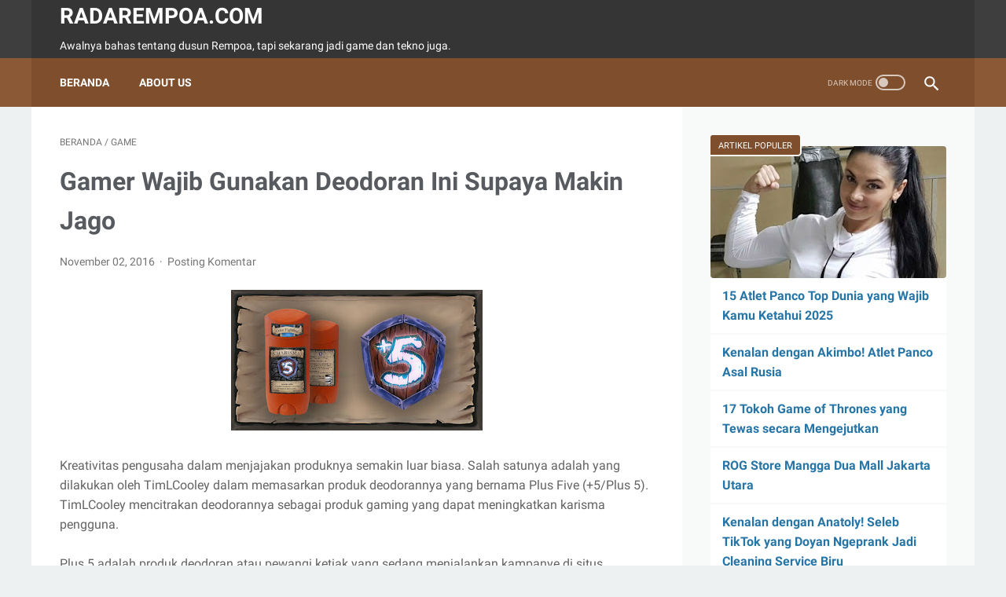

--- FILE ---
content_type: text/html; charset=utf-8
request_url: https://www.google.com/recaptcha/api2/aframe
body_size: 265
content:
<!DOCTYPE HTML><html><head><meta http-equiv="content-type" content="text/html; charset=UTF-8"></head><body><script nonce="sW11Jncoisdg1FbTkKH47Q">/** Anti-fraud and anti-abuse applications only. See google.com/recaptcha */ try{var clients={'sodar':'https://pagead2.googlesyndication.com/pagead/sodar?'};window.addEventListener("message",function(a){try{if(a.source===window.parent){var b=JSON.parse(a.data);var c=clients[b['id']];if(c){var d=document.createElement('img');d.src=c+b['params']+'&rc='+(localStorage.getItem("rc::a")?sessionStorage.getItem("rc::b"):"");window.document.body.appendChild(d);sessionStorage.setItem("rc::e",parseInt(sessionStorage.getItem("rc::e")||0)+1);localStorage.setItem("rc::h",'1769905075677');}}}catch(b){}});window.parent.postMessage("_grecaptcha_ready", "*");}catch(b){}</script></body></html>

--- FILE ---
content_type: text/javascript; charset=UTF-8
request_url: https://www.radarempoa.com/feeds/posts/default/-/Game?alt=json-in-script&orderby=updated&start-index=249&max-results=9&callback=msRelatedPosts
body_size: 15902
content:
// API callback
msRelatedPosts({"version":"1.0","encoding":"UTF-8","feed":{"xmlns":"http://www.w3.org/2005/Atom","xmlns$openSearch":"http://a9.com/-/spec/opensearchrss/1.0/","xmlns$blogger":"http://schemas.google.com/blogger/2008","xmlns$georss":"http://www.georss.org/georss","xmlns$gd":"http://schemas.google.com/g/2005","xmlns$thr":"http://purl.org/syndication/thread/1.0","id":{"$t":"tag:blogger.com,1999:blog-596214414313829503"},"updated":{"$t":"2026-01-30T19:29:51.755+07:00"},"category":[{"term":"Game"},{"term":"Advertorial"},{"term":"Berita"},{"term":"Fitur"},{"term":"News"},{"term":"Tekno"},{"term":"Event"},{"term":"ASUS"},{"term":"Pokemon GO"},{"term":"Mobile Legends"},{"term":"Esports"},{"term":"Hiburan"},{"term":"Rempoa"},{"term":"Kuliner"},{"term":"Nimo TV"},{"term":"Sports"},{"term":"PUBG Mobile"},{"term":"ZenFone"},{"term":"IndonesiaComicCon"},{"term":"FIFA Mobile"},{"term":"EA SPORTS FC MOBILE"},{"term":"AFAID"},{"term":"Mozaik Islam"},{"term":"Gallery"},{"term":"Apex Legends Mobile"},{"term":"Konami"},{"term":"SosokInspiratif"},{"term":"Travel"},{"term":"Sega"},{"term":"Smartphone"},{"term":"ONEChampionship"},{"term":"ICC2016"},{"term":"Siaran Pers"},{"term":"Yu-Gi-Oh! MASTER DUEL"},{"term":"eFootball"},{"term":"Film"},{"term":"KompilasiBeritaPopuler"},{"term":"Lokal"},{"term":"Lokapala"},{"term":"RoadtoKAORIExpo"},{"term":"Yu-Gi-Oh! OCG"},{"term":"BenQ"},{"term":"FateCafe"},{"term":"Keuangan"},{"term":"Olahraga"},{"term":"Review"},{"term":"Yu-Gi-Oh!"},{"term":"Yu-Gi-Oh! DUEL LINKS"},{"term":"Guest"},{"term":"KontenDewasa"},{"term":"METAL GEAR"},{"term":"MODENA"},{"term":"Samsat"},{"term":"Trailer"},{"term":"ZenFinity"},{"term":"Anime"},{"term":"ArcheAge War"},{"term":"BCA"},{"term":"GameofThrones"},{"term":"Higgs Domino Island"},{"term":"MRT Jakarta"},{"term":"ROG"},{"term":"Samsung"},{"term":"eFootball 2024"},{"term":"realme"},{"term":"2K"},{"term":"Crunchyroll"},{"term":"Duka"},{"term":"FateFanCafe2"},{"term":"Genshin Impact"},{"term":"Kesehatan"},{"term":"Kompetisi"},{"term":"Laptop"},{"term":"Lebaran"},{"term":"NetEase"},{"term":"ONE46"},{"term":"Paw Rumble"},{"term":"Ragnarok Online"},{"term":"RekomendasiGame"},{"term":"Tips"},{"term":"Top Troops"},{"term":"Tree of Savior: Neverland"},{"term":"Xiaomi"},{"term":"Zenvolution"},{"term":"AFK Journey"},{"term":"Acer"},{"term":"ArcheAge: War"},{"term":"Battlefield Mobile"},{"term":"Bisnis"},{"term":"Captain Tsubasa: Ace"},{"term":"Captain Tsubasa: Dream Team"},{"term":"ComicFrontier"},{"term":"Cursed Mansion"},{"term":"Dragon Ball"},{"term":"Dragon Nest 2: Evolution"},{"term":"F\u0026B"},{"term":"Fitness"},{"term":"Free Fire"},{"term":"Gunung Papandayan"},{"term":"Hari Pahlawan"},{"term":"Infinix"},{"term":"Inspirasi"},{"term":"Jakarta"},{"term":"Kebakaran"},{"term":"Lords Mobile"},{"term":"MSI"},{"term":"Masjid"},{"term":"Monas"},{"term":"Musik"},{"term":"Nasional"},{"term":"POCO"},{"term":"Panco"},{"term":"Pariwisata"},{"term":"Pilkada"},{"term":"PlayStation"},{"term":"Pokemon"},{"term":"Ramadan"},{"term":"Sepeda Motor"},{"term":"Smart TV"},{"term":"Strongman"},{"term":"TapTitans2"},{"term":"ASTRA: Knights of Veda"},{"term":"Ace Racer"},{"term":"Aplikasi"},{"term":"ArcheWorld"},{"term":"BOMBERMAN"},{"term":"Badlanders"},{"term":"Banten"},{"term":"Borderlands 4"},{"term":"Canva"},{"term":"Capcom"},{"term":"Catalyst Black"},{"term":"Catur"},{"term":"Charity"},{"term":"Comifuro"},{"term":"Cosplay"},{"term":"Demonstrasi"},{"term":"Destiny Girl"},{"term":"EA GAMES FC Tactical"},{"term":"Ekonomi Bisnis"},{"term":"Elpiji"},{"term":"Elyon"},{"term":"EnnichisaiBlokM"},{"term":"Football Manager"},{"term":"G\name"},{"term":"GIGABYTE"},{"term":"GODDESS OF VICTORY: NIKKE"},{"term":"Game Kartu Koleksi"},{"term":"Hari Besar"},{"term":"Hari Libur Nasional"},{"term":"Heavenly Sword Online"},{"term":"HoYoverse"},{"term":"Honkai Impact 3rd"},{"term":"Honkai: Star Rail"},{"term":"Huawei"},{"term":"Hujan"},{"term":"Hyper Front"},{"term":"Hyundai"},{"term":"IONIQ 6"},{"term":"Imlek"},{"term":"Immortal Kingdoms M"},{"term":"Internet"},{"term":"Kereta Api"},{"term":"Keyboard"},{"term":"Lenovo"},{"term":"Lensa"},{"term":"LifeAfter"},{"term":"Like a Dragon: Infinite Wealth"},{"term":"Logitech"},{"term":"Logitech G"},{"term":"Mafia: The Old Country"},{"term":"Microsoft"},{"term":"Mobil Listrik"},{"term":"Mouse"},{"term":"NSFW"},{"term":"Netflix"},{"term":"NeverAfter"},{"term":"One Piece"},{"term":"Pamulang"},{"term":"Paspor"},{"term":"Pemerintah"},{"term":"Pensiun"},{"term":"Perbandingan"},{"term":"Perhiasan"},{"term":"PlayPark StreetBallers"},{"term":"Point Blank"},{"term":"Pop Culture"},{"term":"Power Slap"},{"term":"ProArt"},{"term":"Puncak Bogor"},{"term":"ROG Phone 8"},{"term":"ROG Phone 9"},{"term":"Racing Master"},{"term":"Ragnarok X: Next Generation"},{"term":"Rajab"},{"term":"Ramadhan"},{"term":"Razer"},{"term":"Razer Gold"},{"term":"Rekor"},{"term":"SEAL M"},{"term":"SIM"},{"term":"SPBU"},{"term":"SSD"},{"term":"SUPERVIVE"},{"term":"Samba de Amigo: Party Central"},{"term":"Sejarah"},{"term":"Seven Knights"},{"term":"Sharp"},{"term":"Shin Megami Tensei V"},{"term":"Si Juki"},{"term":"Signify"},{"term":"Sky: Children of the Light"},{"term":"Smart Home"},{"term":"Smartwatch"},{"term":"Sonic Superstars"},{"term":"Sony"},{"term":"Stumble Guys"},{"term":"Suikoden"},{"term":"Sumpah Pemuda"},{"term":"Superman"},{"term":"TNI"},{"term":"TOM \u0026 JERRY"},{"term":"TUF GAMING F15"},{"term":"TUFGaming"},{"term":"Tahun Baru"},{"term":"Telegram"},{"term":"Transportasi"},{"term":"WhatsApp"},{"term":"Wisata"},{"term":"Wiz"},{"term":"YouTube"},{"term":"ZOWIE"},{"term":"Zenbook"},{"term":"Zynga Inc."},{"term":"realme 15T 5G"},{"term":"realme C71 NFC"},{"term":"vivo"}],"title":{"type":"text","$t":"radarempoa.com"},"subtitle":{"type":"html","$t":"Awalnya bahas tentang dusun Rempoa, tapi sekarang jadi game dan tekno juga."},"link":[{"rel":"http://schemas.google.com/g/2005#feed","type":"application/atom+xml","href":"https:\/\/www.radarempoa.com\/feeds\/posts\/default"},{"rel":"self","type":"application/atom+xml","href":"https:\/\/www.blogger.com\/feeds\/596214414313829503\/posts\/default\/-\/Game?alt=json-in-script\u0026start-index=249\u0026max-results=9\u0026orderby=updated"},{"rel":"alternate","type":"text/html","href":"https:\/\/www.radarempoa.com\/search\/label\/Game"},{"rel":"hub","href":"http://pubsubhubbub.appspot.com/"},{"rel":"previous","type":"application/atom+xml","href":"https:\/\/www.blogger.com\/feeds\/596214414313829503\/posts\/default\/-\/Game\/-\/Game?alt=json-in-script\u0026start-index=240\u0026max-results=9\u0026orderby=updated"},{"rel":"next","type":"application/atom+xml","href":"https:\/\/www.blogger.com\/feeds\/596214414313829503\/posts\/default\/-\/Game\/-\/Game?alt=json-in-script\u0026start-index=258\u0026max-results=9\u0026orderby=updated"}],"author":[{"name":{"$t":"Fakry Naras Wahidi"},"uri":{"$t":"http:\/\/www.blogger.com\/profile\/14535821524738721210"},"email":{"$t":"noreply@blogger.com"},"gd$image":{"rel":"http://schemas.google.com/g/2005#thumbnail","width":"31","height":"32","src":"\/\/blogger.googleusercontent.com\/img\/b\/R29vZ2xl\/AVvXsEhkoZOwOHnbcp1XyJJrFPvdvu_iBGWYA9YJGYHdWVt571qnYJOI6leg0o8xUewA-hqJMZbQmlVLKQ_yE4ZiR0KJeudWqp5bfUkl25AE1rXKnGm3JBnX-ntB3onubJwAgg\/s113\/master-fakry.jpg"}}],"generator":{"version":"7.00","uri":"http://www.blogger.com","$t":"Blogger"},"openSearch$totalResults":{"$t":"463"},"openSearch$startIndex":{"$t":"249"},"openSearch$itemsPerPage":{"$t":"9"},"entry":[{"id":{"$t":"tag:blogger.com,1999:blog-596214414313829503.post-1697256464731088559"},"published":{"$t":"2018-10-12T14:17:00.000+07:00"},"updated":{"$t":"2020-08-21T21:33:50.397+07:00"},"category":[{"scheme":"http://www.blogger.com/atom/ns#","term":"Fitur"},{"scheme":"http://www.blogger.com/atom/ns#","term":"Game"},{"scheme":"http://www.blogger.com/atom/ns#","term":"Pokemon GO"}],"title":{"type":"text","$t":"Pokemon Terbaik untuk Melawan MewTwo di Pokemon Go"},"content":{"type":"html","$t":"\u003Ctable align=\"center\" cellpadding=\"0\" cellspacing=\"0\" class=\"tr-caption-container\" style=\"margin-left: auto; margin-right: auto; text-align: center;\"\u003E\u003Ctbody\u003E\n\u003Ctr\u003E\u003Ctd style=\"text-align: center;\"\u003E\u003Ca href=\"https:\/\/blogger.googleusercontent.com\/img\/b\/R29vZ2xl\/AVvXsEisnzeOAtc4RMf4spDdhpTm7Z611u8IErwsuewL0CCT6SYdzAIkl7lu99r-CqJdKhgQjtQGSRZsK_cfxkSMkd9u4Qz50wgKmHZEYIDmNBeKhnmRVGYc_Eja8GB81SLYW1RqM0EXNyYJRE3a\/s1600\/mewtwo-pokemon-go.jpg\" imageanchor=\"1\" style=\"margin-left: auto; margin-right: auto;\"\u003E\u003Cimg alt=\"mewtwo pokemon go\" border=\"0\" data-original-height=\"300\" data-original-width=\"500\" height=\"384\" src=\"https:\/\/blogger.googleusercontent.com\/img\/b\/R29vZ2xl\/AVvXsEisnzeOAtc4RMf4spDdhpTm7Z611u8IErwsuewL0CCT6SYdzAIkl7lu99r-CqJdKhgQjtQGSRZsK_cfxkSMkd9u4Qz50wgKmHZEYIDmNBeKhnmRVGYc_Eja8GB81SLYW1RqM0EXNyYJRE3a\/s640\/mewtwo-pokemon-go.jpg\" title=\"mewtwo pokemon go\" width=\"640\" \/\u003E\u003C\/a\u003E\u003C\/td\u003E\u003C\/tr\u003E\n\u003Ctr\u003E\u003Ctd class=\"tr-caption\" style=\"text-align: center;\"\u003EMewTwo\u003C\/td\u003E\u003C\/tr\u003E\n\u003C\/tbody\u003E\u003C\/table\u003E\n\u003Cbr \/\u003E\nSeperti yang diketahui bahwa MewTwo telah hadir pada gym \u003Ci\u003EPokemon Go\u003C\/i\u003E di seluruh dunia dalam \u003Ci\u003Eexclusive raid battle\u003C\/i\u003E maupun event \u003Ci\u003Eraid battle\u003C\/i\u003E. Perlu diketahui bahwa MewTwo adalah psychic-type Pokemon yang lemah terhadap serangan dark, bug, dan ghost-type, tetapi kebal terhadap fighting, dan poison-type.\u003Cbr \/\u003E\n\u003Cbr \/\u003E\n\u003Ci\u003EFast Attack\u003C\/i\u003E yang mungkin digunakan oleh MewTwo yang kamu hadapi, yaitu Confusion (psychic), dan Psycho Cut (psychic). Sedangkan kemungkinan \u003Ci\u003ECharge Attack\u003C\/i\u003E dari MewTwo, yaitu Focus Blast (fighting), Hyper Beam (normal), Psychic (psychic), dan Shadow Ball (ghost).\u003Cbr \/\u003E\n\u003Cbr \/\u003E\nPokemon terbaik untuk melawan MewTwo, yaitu:\u003Cbr \/\u003E\n\u003Cul\u003E\n\u003Cli\u003ETyranitar (Bite, Crunch)\u003C\/li\u003E\n\u003Cli\u003EGyarados (Bite, Crunch)\u003C\/li\u003E\n\u003Cli\u003EUmbreaon (Feint Attack, Foul Play)\u003C\/li\u003E\n\u003Cli\u003EGengar (Shadow Claw, Shadow Ball) \u003C\/li\u003E\n\u003Cli\u003EScizor (Fury Cutter, X-Scissor)\u003C\/li\u003E\n\u003Cli\u003EHoundoom (Snarl, Foul Play) \u003C\/li\u003E\n\u003C\/ul\u003E\n\u003Cbr \/\u003E\nJangan gunakan fighting-type Pokemon seperti Machamp, atau poison-type Pokemon seperti Muk, Nidoking, Nidoqueen, Weezing, Victreebel dan Venusaur. Hanya saja, ternyata serangan psychic-type bisa ditangkal dengan psychic-type juga sehingga untuk hanya bertahan, Pokemon seperti Lugia, Exeggutor, Alakazam, bisa jadi alternatif apabila kamu belum memiliki Pokemon yang direkomendasikan.\u003Cbr \/\u003E\n\u003Cbr \/\u003E\n\u003Ctable align=\"center\" cellpadding=\"0\" cellspacing=\"0\" class=\"tr-caption-container\" style=\"margin-left: auto; margin-right: auto; text-align: center;\"\u003E\u003Ctbody\u003E\n\u003Ctr\u003E\u003Ctd style=\"text-align: center;\"\u003E\u003Ca href=\"https:\/\/blogger.googleusercontent.com\/img\/b\/R29vZ2xl\/AVvXsEh5JTxG36Co6Vsq1kqD0by1U4qZH6eEpnSl8x_wirG8Pp0tgwX2fZtXyzRynRzaabrO_NLrVd8-EEMAfOQRyJ-Esn4McFauHB-fSZx6xXGWii7q60eJEjVbu54F3CUDtMd6c0SnZqzzwCEj\/s1600\/catch-mewtwo.jpg\" imageanchor=\"1\" style=\"margin-left: auto; margin-right: auto;\"\u003E\u003Cimg alt=\"mewtwo encounter\" border=\"0\" data-original-height=\"500\" data-original-width=\"300\" height=\"640\" src=\"https:\/\/blogger.googleusercontent.com\/img\/b\/R29vZ2xl\/AVvXsEh5JTxG36Co6Vsq1kqD0by1U4qZH6eEpnSl8x_wirG8Pp0tgwX2fZtXyzRynRzaabrO_NLrVd8-EEMAfOQRyJ-Esn4McFauHB-fSZx6xXGWii7q60eJEjVbu54F3CUDtMd6c0SnZqzzwCEj\/s640\/catch-mewtwo.jpg\" title=\"mewtwo encounter\" width=\"384\" \/\u003E\u003C\/a\u003E\u003C\/td\u003E\u003C\/tr\u003E\n\u003Ctr\u003E\u003Ctd class=\"tr-caption\" style=\"text-align: center;\"\u003ECatch 'em all\u003C\/td\u003E\u003C\/tr\u003E\n\u003C\/tbody\u003E\u003C\/table\u003E\n\u003Cbr \/\u003E\n\u003Ci\u003EExclusive raid battle\u003C\/i\u003E memiliki sistem yang mirip dengan raid battle biasa. Peserta yang bisa ikutan dalam \u003Ci\u003Eexclusive raid battle\u003C\/i\u003E harus mendapat undangan khususnya terlebih dahulu. Untuk mendapatkan undangan, Trainer hanya perlu menyelesaikan \u003Ci\u003Eraid battle\u003C\/i\u003E biasa di lokasi yang akan menjadi \u003Ci\u003Eexclusive raid battle\u003C\/i\u003E. Ketika mendapat undangan, pemberitahuan tentang batas waktu dan lokasi \u003Ci\u003Eexclusive raid battle\u003C\/i\u003E juga akan diberitahukan sehingga Trainer dapat berkoordinasi dengan Trainer lainnya.\u003Cbr \/\u003E\n\u003Cbr \/\u003E\nSebagai penutup, kamu harus tahu bahwa MewTwo bukan raid boss yang mudah untuk dikalahkan. Untuk mengalahkan MewTwo, sebaiknya kamu berkelompok dengan 20 orang Trainer atau setidaknya 15 orang (tapi model seperti ini harus kompak dan cepat, ya). "},"link":[{"rel":"replies","type":"application/atom+xml","href":"https:\/\/www.radarempoa.com\/feeds\/1697256464731088559\/comments\/default","title":"Posting Komentar"},{"rel":"replies","type":"text/html","href":"https:\/\/www.radarempoa.com\/2017\/08\/pokemon-terbaik-untuk-melawan-mewtwo.html#comment-form","title":"0 Komentar"},{"rel":"edit","type":"application/atom+xml","href":"https:\/\/www.blogger.com\/feeds\/596214414313829503\/posts\/default\/1697256464731088559"},{"rel":"self","type":"application/atom+xml","href":"https:\/\/www.blogger.com\/feeds\/596214414313829503\/posts\/default\/1697256464731088559"},{"rel":"alternate","type":"text/html","href":"https:\/\/www.radarempoa.com\/2017\/08\/pokemon-terbaik-untuk-melawan-mewtwo.html","title":"Pokemon Terbaik untuk Melawan MewTwo di Pokemon Go"}],"author":[{"name":{"$t":"Fakry Naras Wahidi"},"uri":{"$t":"http:\/\/www.blogger.com\/profile\/14535821524738721210"},"email":{"$t":"noreply@blogger.com"},"gd$image":{"rel":"http://schemas.google.com/g/2005#thumbnail","width":"31","height":"32","src":"\/\/blogger.googleusercontent.com\/img\/b\/R29vZ2xl\/AVvXsEhkoZOwOHnbcp1XyJJrFPvdvu_iBGWYA9YJGYHdWVt571qnYJOI6leg0o8xUewA-hqJMZbQmlVLKQ_yE4ZiR0KJeudWqp5bfUkl25AE1rXKnGm3JBnX-ntB3onubJwAgg\/s113\/master-fakry.jpg"}}],"media$thumbnail":{"xmlns$media":"http://search.yahoo.com/mrss/","url":"https:\/\/blogger.googleusercontent.com\/img\/b\/R29vZ2xl\/AVvXsEisnzeOAtc4RMf4spDdhpTm7Z611u8IErwsuewL0CCT6SYdzAIkl7lu99r-CqJdKhgQjtQGSRZsK_cfxkSMkd9u4Qz50wgKmHZEYIDmNBeKhnmRVGYc_Eja8GB81SLYW1RqM0EXNyYJRE3a\/s72-c\/mewtwo-pokemon-go.jpg","height":"72","width":"72"},"thr$total":{"$t":"0"}},{"id":{"$t":"tag:blogger.com,1999:blog-596214414313829503.post-1530789896701089430"},"published":{"$t":"2017-05-05T09:32:00.005+07:00"},"updated":{"$t":"2020-08-21T21:33:50.397+07:00"},"category":[{"scheme":"http://www.blogger.com/atom/ns#","term":"Game"},{"scheme":"http://www.blogger.com/atom/ns#","term":"Pokemon GO"}],"title":{"type":"text","$t":"Apakah Shiny Bulbasaur Akan Muncul di Event Worldwide Bloom?"},"content":{"type":"html","$t":"\u003Cdiv class=\"separator\" style=\"clear: both; text-align: center;\"\u003E\n\u003Ca href=\"https:\/\/blogger.googleusercontent.com\/img\/b\/R29vZ2xl\/AVvXsEhsLLH292_9EM7TOIrD92W7v3t0hQUGvydqQgA3aMHjAPgBfo6-9FRSlgSUjB2ydWV4ZUcpcgFp4XAqmwlztbBK7NFXk3jfW452e0RH79LaeORSyik2I4HAnnZYvScB3i6BOj4dLuCWGpph\/s1600\/worldwide-bloom.jpg\" imageanchor=\"1\" style=\"margin-left: 1em; margin-right: 1em;\"\u003E\u003Cimg border=\"0\" height=\"240\" src=\"https:\/\/blogger.googleusercontent.com\/img\/b\/R29vZ2xl\/AVvXsEhsLLH292_9EM7TOIrD92W7v3t0hQUGvydqQgA3aMHjAPgBfo6-9FRSlgSUjB2ydWV4ZUcpcgFp4XAqmwlztbBK7NFXk3jfW452e0RH79LaeORSyik2I4HAnnZYvScB3i6BOj4dLuCWGpph\/s320\/worldwide-bloom.jpg\" width=\"320\" \/\u003E\u003C\/a\u003E\u003C\/div\u003E\n\u003Cbr \/\u003E\nNiantic Labs selaku pengembang dari game mobile fenomenal ini mengumumkan sebuah event dengan judul \"\u003Ci\u003EWorldwide Bloom\u003C\/i\u003E\" di \u003Ci\u003EPokemon Go\u003C\/i\u003E yang akan membuat kemungkinan muncul para Pokemon tipe \u003Ci\u003Egrass\u003C\/i\u003E (rumput) jadi semakin tinggi.\u003Cbr \/\u003E\n\u003Cbr \/\u003E\nBerlangsungnya event ini sendiri berdasarkan temuan dari Professor Willow, peneliti Pokemon yang melakukan perjalanan keliling dunia. Selain menghadirkan lebih banyak Pokemon tipe \u003Ci\u003Egrass\u003C\/i\u003E, durasi aktif untuk Lure Module juga bertambah, yang normalnya 30 menit menjadi enam jam. Event ini akan berlangsung selama tiga hari, yakni tanggal 6-9 Mei 2017.\u003Cbr \/\u003E\n\u003Cbr \/\u003E\nPokemon yang bertipe \u003Ci\u003Egrass\u003C\/i\u003E antara lain Bulbasaur, Ivysaur, Venusaur, Exeggutor, Sunkern, Sunflora, Chikorita, Bayleef, Meganium, Hoppip, Skiploom, Jumpluff, Tangela. Pokemon tipe \u003Ci\u003Egrass\u003C\/i\u003E memiliki keunggulan terhadap tipe \u003Ci\u003Ewater, ground\u003C\/i\u003E, dan \u003Ci\u003Erock\u003C\/i\u003E. Jadi mereka sangatlah efektif untuk digunakan melawan Vaporeon, Gyarados, Blastoise, Rhydon, dan Tyranitar.\u003Cbr \/\u003E\n\u003Cbr \/\u003E\nAnda juga harus tahu bahwa Pokemon tipe \u003Ci\u003Egrass\u003C\/i\u003E juga memiliki kelemahan, yaitu terhadap tipe \u003Ci\u003Ebug, flying, poison, fire\u003C\/i\u003E dan \u003Ci\u003Eice\u003C\/i\u003E sehingga waspadalah ketika bertanding menghadapi Pinsir, Pidgeot, Gengar, Weezing, Arcanine, dan Lapras.\u003Cbr \/\u003E\n\u003Cbr \/\u003E\nBersiaplah untuk menghadapi gelombang kemunculan Pokemon tipe \u003Ci\u003Egrass\u003C\/i\u003E di area tempat tinggal dan lokasi favorit Anda bermain \u003Ci\u003EPokemon Go\u003C\/i\u003E. Inilah saat yang tepat untuk menangkap atau mengumpulkan candy dari Pokemon tipe \u003Ci\u003Egrass\u003C\/i\u003E favorit Anda selama ini.\u003Cbr \/\u003E\n\u003Cbr \/\u003E\n\u003Cspan style=\"font-size: large;\"\u003E\u003Cb\u003EGosip...\u003C\/b\u003E\u003C\/span\u003E\u003Cbr \/\u003E\n\u003Cbr \/\u003E\nJika melihat ke banner event \u003Ci\u003EWorldwide Bloom\u003C\/i\u003E, terlihat sosok Bulbasaur dengan warna yang agak cerah, padahal warna aslinya di gamekan agak gelap. Melihat dari temuan itu, dan berdasarkan banner event Water Festival dimana terlihat sosok Magikarp dan Gyarados yang pada akhirnya memunculkan dua Shiny Pokemon pertama di Pokemon Go, nampaknya di event \u003Ci\u003EWorldwide Bloom\u003C\/i\u003E ini Bulbasaur akan menjadi Shiny Pokemon berikutnya. "},"link":[{"rel":"replies","type":"application/atom+xml","href":"https:\/\/www.radarempoa.com\/feeds\/1530789896701089430\/comments\/default","title":"Posting Komentar"},{"rel":"replies","type":"text/html","href":"https:\/\/www.radarempoa.com\/2017\/05\/worldwide-bloom-pokemon-go.html#comment-form","title":"0 Komentar"},{"rel":"edit","type":"application/atom+xml","href":"https:\/\/www.blogger.com\/feeds\/596214414313829503\/posts\/default\/1530789896701089430"},{"rel":"self","type":"application/atom+xml","href":"https:\/\/www.blogger.com\/feeds\/596214414313829503\/posts\/default\/1530789896701089430"},{"rel":"alternate","type":"text/html","href":"https:\/\/www.radarempoa.com\/2017\/05\/worldwide-bloom-pokemon-go.html","title":"Apakah Shiny Bulbasaur Akan Muncul di Event Worldwide Bloom?"}],"author":[{"name":{"$t":"Fakry Naras Wahidi"},"uri":{"$t":"http:\/\/www.blogger.com\/profile\/14535821524738721210"},"email":{"$t":"noreply@blogger.com"},"gd$image":{"rel":"http://schemas.google.com/g/2005#thumbnail","width":"31","height":"32","src":"\/\/blogger.googleusercontent.com\/img\/b\/R29vZ2xl\/AVvXsEhkoZOwOHnbcp1XyJJrFPvdvu_iBGWYA9YJGYHdWVt571qnYJOI6leg0o8xUewA-hqJMZbQmlVLKQ_yE4ZiR0KJeudWqp5bfUkl25AE1rXKnGm3JBnX-ntB3onubJwAgg\/s113\/master-fakry.jpg"}}],"media$thumbnail":{"xmlns$media":"http://search.yahoo.com/mrss/","url":"https:\/\/blogger.googleusercontent.com\/img\/b\/R29vZ2xl\/AVvXsEhsLLH292_9EM7TOIrD92W7v3t0hQUGvydqQgA3aMHjAPgBfo6-9FRSlgSUjB2ydWV4ZUcpcgFp4XAqmwlztbBK7NFXk3jfW452e0RH79LaeORSyik2I4HAnnZYvScB3i6BOj4dLuCWGpph\/s72-c\/worldwide-bloom.jpg","height":"72","width":"72"},"thr$total":{"$t":"0"}},{"id":{"$t":"tag:blogger.com,1999:blog-596214414313829503.post-1343562998686399168"},"published":{"$t":"2018-03-27T14:12:00.002+07:00"},"updated":{"$t":"2020-08-21T21:33:50.396+07:00"},"category":[{"scheme":"http://www.blogger.com/atom/ns#","term":"Game"},{"scheme":"http://www.blogger.com/atom/ns#","term":"Pokemon GO"}],"title":{"type":"text","$t":"Misi Harian Hadir di Pokemon GO, Kemungkinan Mew Akan Muncul dari Sini"},"content":{"type":"html","$t":"\u003Cdiv class=\"separator\" style=\"clear: both; text-align: center;\"\u003E\n\u003Cimg alt=\"Pokemon GO\" border=\"0\" data-original-height=\"300\" data-original-width=\"500\" src=\"https:\/\/blogger.googleusercontent.com\/img\/b\/R29vZ2xl\/AVvXsEgvcCf-jPu6M8dC-dtopCUrqBX_NxD3ueCbFsvM2EBo7hyHAQ0YRNFaoYv5YyrF9PpulWK3g3-mXxcVq6uAUUzwI9zy705IChSRe1Es-5FkSt-ltiiJYC9-8Pgp_gngXnY4XaOY_Dj-KU0\/d\/prof-willow.jpg\" title=\"Pokemon GO\" \/\u003E\u003C\/div\u003E\n\u003Cbr \/\u003E\nAkhirnya, pengalaman bermain Pokemon GO jadi semakin menantang dengan hadirnya fitur baru, yakni misi harian. Ada dua misi harian yang disediakan oleh Niantic, yaitu Field Research dan Special Research.\u003Cbr \/\u003E\n\u003Cbr \/\u003E\nUntuk menjalankan Field Research, Anda hanya perlu memutar PokeStop terdekat, kemudin nanti akan muncul tugas yang harus diselesaikan, antara lain menangkap Pokemon tertentu, terlibat dalam pertarungan Pokemon, dan lainnya.\u003Cbr \/\u003E\n\u003Cbr \/\u003E\n\u003Ctable align=\"center\" cellpadding=\"0\" cellspacing=\"0\" class=\"tr-caption-container\" style=\"margin-left: auto; margin-right: auto; text-align: center;\"\u003E\u003Ctbody\u003E\n\u003Ctr\u003E\u003Ctd style=\"text-align: center;\"\u003E\u003Ca href=\"https:\/\/blogger.googleusercontent.com\/img\/b\/R29vZ2xl\/AVvXsEghVNidPvFqS4n_MVIgV8IjaTa4-qwH32X8XuhSD_T9LPbPbKVa7WToC_6pHOhsfyW5wc3G9BP72JACBlwK49mv2y9-EKMEN7jqgW-1JYyAACq1Wmhdj7jE8l6u5eUhou2BhuHRHHkwYP0\/s1600\/field.jpg\" style=\"margin-left: auto; margin-right: auto;\"\u003E\u003Cimg alt=\"Pokemon GO\" border=\"0\" data-original-height=\"530\" data-original-width=\"300\" src=\"https:\/\/blogger.googleusercontent.com\/img\/b\/R29vZ2xl\/AVvXsEghVNidPvFqS4n_MVIgV8IjaTa4-qwH32X8XuhSD_T9LPbPbKVa7WToC_6pHOhsfyW5wc3G9BP72JACBlwK49mv2y9-EKMEN7jqgW-1JYyAACq1Wmhdj7jE8l6u5eUhou2BhuHRHHkwYP0\/d\/field.jpg\" title=\"Pokemon GO\" \/\u003E\u003C\/a\u003E\u003C\/td\u003E\u003C\/tr\u003E\n\u003Ctr\u003E\u003Ctd class=\"tr-caption\" style=\"text-align: center;\"\u003EField Research\u003C\/td\u003E\u003C\/tr\u003E\n\u003C\/tbody\u003E\u003C\/table\u003E\n\u003Cbr \/\u003E\nSedangkan, Special Research adalah tugas langsung dari Profesor Willow yang akan membawa Anda dalam perjalanan untuk pencarian yang sangat penting.\u003Cbr \/\u003E\n\u003Cbr \/\u003E\n\u003Ctable align=\"center\" cellpadding=\"0\" cellspacing=\"0\" class=\"tr-caption-container\" style=\"margin-left: auto; margin-right: auto; text-align: center;\"\u003E\u003Ctbody\u003E\n\u003Ctr\u003E\u003Ctd style=\"text-align: center;\"\u003E\u003Ca href=\"https:\/\/blogger.googleusercontent.com\/img\/b\/R29vZ2xl\/AVvXsEg5UTVAPV6P5cdmxtTcgXXJ-9v9Utw5syAxpapRDvwk5hMqaDsgnQPVY9lJhQ_mjOuIhSgaDPUiagLcU8gkHelrhz7o2NVumTm0d_FDR3kt8ojHxBYxYadIMWi8Bl13OAIxM8w1TmF96cY\/s1600\/special.jpg\" style=\"margin-left: auto; margin-right: auto;\"\u003E\u003Cimg alt=\"Pokemon GO\" border=\"0\" data-original-height=\"530\" data-original-width=\"300\" src=\"https:\/\/blogger.googleusercontent.com\/img\/b\/R29vZ2xl\/AVvXsEg5UTVAPV6P5cdmxtTcgXXJ-9v9Utw5syAxpapRDvwk5hMqaDsgnQPVY9lJhQ_mjOuIhSgaDPUiagLcU8gkHelrhz7o2NVumTm0d_FDR3kt8ojHxBYxYadIMWi8Bl13OAIxM8w1TmF96cY\/d\/special.jpg\" title=\"Pokemon GO\" \/\u003E\u003C\/a\u003E\u003C\/td\u003E\u003C\/tr\u003E\n\u003Ctr\u003E\u003Ctd class=\"tr-caption\" style=\"text-align: center;\"\u003ESpecial Research\u003C\/td\u003E\u003C\/tr\u003E\n\u003C\/tbody\u003E\u003C\/table\u003E\n\u003Cbr \/\u003E\nKedua misi harian itu akan memberikan Trainer hadiah besar, termasuk berbagai item berguna dan bahkan menemukan Pokemon tertentu. Setiap berhasil menyelesaikan misi harian, Anda akan mendapat sebuah stempel. Namun stempel ini hanya bisa didapatkan sebanyak satu per harinya.\u003Cbr \/\u003E\n\u003Cbr \/\u003E\nAnda bisa menyelesaikan sebanyak mungkin misi harian setiap hari, yang pada akhirnya akan membawa Anda ke dalam petualangan seharian.\u003Cbr \/\u003E\n\u003Cbr \/\u003E\nMisi harian itu juga memiliki tingkat kesulitan, lho. Semakin sulit misinya, maka semakin bagus dan besar juga hadiah yang akan Trainer dapatkan.\u003Cbr \/\u003E\n\u003Cbr \/\u003E\nApabila misi harian tersebut mampu diselesaikan secara berturut-turut selama tujuh hari atau satu pekan, maka Trainer (julukan gamer) akan mendapat paket hadiah yang sangat menarik dari Profesor Willow yang dinamakan Research Breakthrough. Anda bahkan bisa menemukan Pokemon legendaris atau Pokemon spesial seperti Mew dari paket tersebut, wow!\u003Cbr \/\u003E\n\u003Cbr \/\u003E\n\u003Ctable align=\"center\" cellpadding=\"0\" cellspacing=\"0\" class=\"tr-caption-container\" style=\"margin-left: auto; margin-right: auto; text-align: center;\"\u003E\u003Ctbody\u003E\n\u003Ctr\u003E\u003Ctd style=\"text-align: center;\"\u003E\u003Ca href=\"https:\/\/blogger.googleusercontent.com\/img\/b\/R29vZ2xl\/AVvXsEiBA4shslFpUcX9-T83zGwg1MKIm2zMO-YiR-IYNJrVHfVxHxC1-SnCDGZz3KWtwRuBMyy87yMcOB8Op_2jSm6d7XWN4R9M3VsDawGA4gDgrlEiVzgsLyyc9zAe6lR7C5ae-t8X9K30afM\/s1600\/breakthrough.jpg\" style=\"margin-left: auto; margin-right: auto;\"\u003E\u003Cimg alt=\"Pokemon GO\" border=\"0\" data-original-height=\"530\" data-original-width=\"300\" src=\"https:\/\/blogger.googleusercontent.com\/img\/b\/R29vZ2xl\/AVvXsEiBA4shslFpUcX9-T83zGwg1MKIm2zMO-YiR-IYNJrVHfVxHxC1-SnCDGZz3KWtwRuBMyy87yMcOB8Op_2jSm6d7XWN4R9M3VsDawGA4gDgrlEiVzgsLyyc9zAe6lR7C5ae-t8X9K30afM\/d\/breakthrough.jpg\" title=\"Pokemon GO\" \/\u003E\u003C\/a\u003E\u003C\/td\u003E\u003C\/tr\u003E\n\u003Ctr\u003E\u003Ctd class=\"tr-caption\" style=\"text-align: center;\"\u003EResearch Breakthrough\u003C\/td\u003E\u003C\/tr\u003E\n\u003C\/tbody\u003E\u003C\/table\u003E\n\u003Cbr \/\u003E\nTidak sabar dengan fitur ini? Nantikan kehadiran misi harian pada update mendatang (kemungkinan besar pada pekan ini), ya! "},"link":[{"rel":"replies","type":"application/atom+xml","href":"https:\/\/www.radarempoa.com\/feeds\/1343562998686399168\/comments\/default","title":"Posting Komentar"},{"rel":"replies","type":"text/html","href":"https:\/\/www.radarempoa.com\/2018\/03\/pokemon-go-research.html#comment-form","title":"0 Komentar"},{"rel":"edit","type":"application/atom+xml","href":"https:\/\/www.blogger.com\/feeds\/596214414313829503\/posts\/default\/1343562998686399168"},{"rel":"self","type":"application/atom+xml","href":"https:\/\/www.blogger.com\/feeds\/596214414313829503\/posts\/default\/1343562998686399168"},{"rel":"alternate","type":"text/html","href":"https:\/\/www.radarempoa.com\/2018\/03\/pokemon-go-research.html","title":"Misi Harian Hadir di Pokemon GO, Kemungkinan Mew Akan Muncul dari Sini"}],"author":[{"name":{"$t":"Fakry Naras Wahidi"},"uri":{"$t":"http:\/\/www.blogger.com\/profile\/14535821524738721210"},"email":{"$t":"noreply@blogger.com"},"gd$image":{"rel":"http://schemas.google.com/g/2005#thumbnail","width":"31","height":"32","src":"\/\/blogger.googleusercontent.com\/img\/b\/R29vZ2xl\/AVvXsEhkoZOwOHnbcp1XyJJrFPvdvu_iBGWYA9YJGYHdWVt571qnYJOI6leg0o8xUewA-hqJMZbQmlVLKQ_yE4ZiR0KJeudWqp5bfUkl25AE1rXKnGm3JBnX-ntB3onubJwAgg\/s113\/master-fakry.jpg"}}],"media$thumbnail":{"xmlns$media":"http://search.yahoo.com/mrss/","url":"https:\/\/blogger.googleusercontent.com\/img\/b\/R29vZ2xl\/AVvXsEgvcCf-jPu6M8dC-dtopCUrqBX_NxD3ueCbFsvM2EBo7hyHAQ0YRNFaoYv5YyrF9PpulWK3g3-mXxcVq6uAUUzwI9zy705IChSRe1Es-5FkSt-ltiiJYC9-8Pgp_gngXnY4XaOY_Dj-KU0\/s72-c-d\/prof-willow.jpg","height":"72","width":"72"},"thr$total":{"$t":"0"}},{"id":{"$t":"tag:blogger.com,1999:blog-596214414313829503.post-1271051846700902043"},"published":{"$t":"2017-02-09T09:06:00.001+07:00"},"updated":{"$t":"2020-08-21T21:33:50.396+07:00"},"category":[{"scheme":"http://www.blogger.com/atom/ns#","term":"Game"},{"scheme":"http://www.blogger.com/atom/ns#","term":"Pokemon GO"}],"title":{"type":"text","$t":"Rayakan Hari Kasih Sayang, Durasi Lure Module Jadi Enam Jam"},"content":{"type":"html","$t":"\u003Ctable align=\"center\" cellpadding=\"0\" cellspacing=\"0\" class=\"tr-caption-container\" style=\"margin-left: auto; margin-right: auto; text-align: center;\"\u003E\u003Ctbody\u003E\n\u003Ctr\u003E\u003Ctd style=\"text-align: center;\"\u003E\u003Ca href=\"https:\/\/blogger.googleusercontent.com\/img\/b\/R29vZ2xl\/AVvXsEgL1ExXJedDuXJZk9LAvAHGWmivEm_E0GtckBBm1N-fLuXu7nWFv-vBNJsLwQP1A04GKLdV1HzrDZSbsnvUja1b7bzzBSKABI9AeqVeMpaO2a09gvsK3dA1uLoFUvAFkNhj8OPqQZ_Khq86\/s1600\/valentine.jpg\" imageanchor=\"1\" style=\"margin-left: auto; margin-right: auto;\"\u003E\u003Cimg border=\"0\" height=\"192\" src=\"https:\/\/blogger.googleusercontent.com\/img\/b\/R29vZ2xl\/AVvXsEgL1ExXJedDuXJZk9LAvAHGWmivEm_E0GtckBBm1N-fLuXu7nWFv-vBNJsLwQP1A04GKLdV1HzrDZSbsnvUja1b7bzzBSKABI9AeqVeMpaO2a09gvsK3dA1uLoFUvAFkNhj8OPqQZ_Khq86\/s320\/valentine.jpg\" width=\"320\" \/\u003E\u003C\/a\u003E\u003C\/td\u003E\u003C\/tr\u003E\n\u003Ctr\u003E\u003Ctd class=\"tr-caption\" style=\"text-align: center;\"\u003EValentine Day Event\u003C\/td\u003E\u003C\/tr\u003E\n\u003C\/tbody\u003E\u003C\/table\u003E\n\u003Cbr \/\u003E\nTim \u003Ci\u003EPokemon Go\u003C\/i\u003E mengumumkan bahwa dalam rangka merayakan hari kasih sayang atau \u003Ci\u003Evalentine's day\u003C\/i\u003E, akan diselenggarakan event yang akan sangat menguntungkan bagi Trainer (julukan pemain) dan tentu saja membuat semuanya bahagia.\u003Cbr \/\u003E\n\u003Cbr \/\u003E\nPada event valentine tersebut, akan ada banyak Pokemon berwarna pink atau merah jambu yang muncul di alam liar, kemudian juga dua kali pendapatan candy dari menangkap Pokemon, \u003Ci\u003Ehatch Egg\u003C\/i\u003E, Transfer dan \u003Ci\u003EBuddy\u003C\/i\u003E. Khusus untuk pendapatan \u003Ci\u003Ecandy\u003C\/i\u003E dari \u003Ci\u003EBuddy\u003C\/i\u003E, jarak normal menjadi setengahnya (misal: Dratini yang awalnya 5 Km menjadi 2,5 Km saja).\u003Cbr \/\u003E\n\u003Cbr \/\u003E\nBerdasarkan pengumuman dari tim \u003Ci\u003EPokemon Go\u003C\/i\u003E, baby Pokemon seperti Cleffa, Igglybuff, dan Smoochum. Selain itu, durasi item Lure Module pun menjadi enam jam untuk membuat dunia menjadi penuh dengan taburan bunga berwana pink.\u003Cbr \/\u003E\n\u003Cbr \/\u003E\n\u003Ci\u003EPokemon Go\u003C\/i\u003E adalah game Android buatan Niantic Labs yang menghadirkan fitur \u003Ci\u003Eaugmented-reality\u003C\/i\u003E (AR). Pada game yang juga tersedia untuk iOS ini pemain dapat menangkap beragam Pokemon yang tersebar di berbagai lokasi. \u003Ci\u003EGameplay\u003C\/i\u003E-nya yang unik mengajak pemain bergerak untuk mencari Pokemon, \u003Ci\u003Echeck-in\u003C\/i\u003E di \u003Ci\u003EPokeStops \u003C\/i\u003Edan bertarung di \u003Ci\u003EGym\u003C\/i\u003E.\u003Cbr \/\u003E\n\u003Cbr \/\u003E\nJangan sia-siakan kesempatan ini, penulis sendiri sudah merasakan efek dari event tersebut yang mana tingkat kemunculan Exeggcute (ini yang paling banyak muncul), Jigglypuff, Clefairy, Chansey (penulis belum berhasil menemukannya) yang lebih tinggi.\u003Cbr \/\u003E\n\u003Cbr \/\u003E\nEvent hari kasih sayang di Pokemon Go ini akan berlangsung mulai tanggal 9 hingga 16 Februari 2017."},"link":[{"rel":"replies","type":"application/atom+xml","href":"https:\/\/www.radarempoa.com\/feeds\/1271051846700902043\/comments\/default","title":"Posting Komentar"},{"rel":"replies","type":"text/html","href":"https:\/\/www.radarempoa.com\/2017\/02\/valentines-day-event-pokemon-go.html#comment-form","title":"0 Komentar"},{"rel":"edit","type":"application/atom+xml","href":"https:\/\/www.blogger.com\/feeds\/596214414313829503\/posts\/default\/1271051846700902043"},{"rel":"self","type":"application/atom+xml","href":"https:\/\/www.blogger.com\/feeds\/596214414313829503\/posts\/default\/1271051846700902043"},{"rel":"alternate","type":"text/html","href":"https:\/\/www.radarempoa.com\/2017\/02\/valentines-day-event-pokemon-go.html","title":"Rayakan Hari Kasih Sayang, Durasi Lure Module Jadi Enam Jam"}],"author":[{"name":{"$t":"Fakry Naras Wahidi"},"uri":{"$t":"http:\/\/www.blogger.com\/profile\/14535821524738721210"},"email":{"$t":"noreply@blogger.com"},"gd$image":{"rel":"http://schemas.google.com/g/2005#thumbnail","width":"31","height":"32","src":"\/\/blogger.googleusercontent.com\/img\/b\/R29vZ2xl\/AVvXsEhkoZOwOHnbcp1XyJJrFPvdvu_iBGWYA9YJGYHdWVt571qnYJOI6leg0o8xUewA-hqJMZbQmlVLKQ_yE4ZiR0KJeudWqp5bfUkl25AE1rXKnGm3JBnX-ntB3onubJwAgg\/s113\/master-fakry.jpg"}}],"media$thumbnail":{"xmlns$media":"http://search.yahoo.com/mrss/","url":"https:\/\/blogger.googleusercontent.com\/img\/b\/R29vZ2xl\/AVvXsEgL1ExXJedDuXJZk9LAvAHGWmivEm_E0GtckBBm1N-fLuXu7nWFv-vBNJsLwQP1A04GKLdV1HzrDZSbsnvUja1b7bzzBSKABI9AeqVeMpaO2a09gvsK3dA1uLoFUvAFkNhj8OPqQZ_Khq86\/s72-c\/valentine.jpg","height":"72","width":"72"},"thr$total":{"$t":"0"}},{"id":{"$t":"tag:blogger.com,1999:blog-596214414313829503.post-1062285949902070728"},"published":{"$t":"2018-05-02T13:24:00.000+07:00"},"updated":{"$t":"2020-08-21T21:33:50.395+07:00"},"category":[{"scheme":"http://www.blogger.com/atom/ns#","term":"Game"},{"scheme":"http://www.blogger.com/atom/ns#","term":"Pokemon GO"}],"title":{"type":"text","$t":"Waktunya Perkuat Pokemon Anda dengan Berlatih di Gym"},"content":{"type":"html","$t":"\u003Cdiv class=\"separator\" style=\"clear: both; text-align: center;\"\u003E\n\u003Ca href=\"https:\/\/blogger.googleusercontent.com\/img\/b\/R29vZ2xl\/AVvXsEhQCmmFnoF_1iJpycWqSHHbGmJpnolNIYHgbtqlkDhU3WjVHxL_niNOSxJ2fIuflvBYODFE7EIePsrwmxVYHbWWghpg9f-ZmkZwOifT_SQinxCw3BkTFRznvlXO2j3ady1XgmBnnH67jmg\/s1600\/pokemon-go-battle-showdown.jpg\" imageanchor=\"1\" style=\"margin-left: 1em; margin-right: 1em;\"\u003E\u003Cimg border=\"0\" data-original-height=\"512\" data-original-width=\"761\" height=\"430\" src=\"https:\/\/blogger.googleusercontent.com\/img\/b\/R29vZ2xl\/AVvXsEhQCmmFnoF_1iJpycWqSHHbGmJpnolNIYHgbtqlkDhU3WjVHxL_niNOSxJ2fIuflvBYODFE7EIePsrwmxVYHbWWghpg9f-ZmkZwOifT_SQinxCw3BkTFRznvlXO2j3ady1XgmBnnH67jmg\/s640\/pokemon-go-battle-showdown.jpg\" width=\"640\" \/\u003E\u003C\/a\u003E\u003C\/div\u003E\n\u003Cbr \/\u003E\nApabila Anda banyak memiliki Pokemon dengan kekuatan yang potensial di Pokemon Go namun saat ini potensinya masih belum maksimal, maka momen yang diadakan oleh Niantic ini akan menjadi titik balik untuk memperkuat mereka untuk mengeluarkan potensi maksimalnya.\u003Cbr \/\u003E\n\u003Cbr \/\u003E\nMulai dari tanggal 1 Mei 2018 sampai 14 Mei 2018, Trainer di seluruh dunia akan mendapatkan keuntungan yang lebih banyak ketika beraktivitas di gym. Baik itu battle, raid atau bahkan hanya sekadar memutar piringan fotonya saja. Di samping itu, fighting-type Pokemon seperti Makuhita, Machop dan lainnya akan lebih banyak muncul juga, lho.\u003Cbr \/\u003E\n\u003Cbr \/\u003E\nPada periode tersebut, Trainer akan mendapat 3x XP dan 2x Badge setiap kali melalukan aktivitas di gym, seperti battle dan melakukan raid. Bonus tambahan yang juga pasti didapat Trainer, yaitu 3.000 Stardust dan setidaknya mendapat 1 Rare Candy.\u003Cbr \/\u003E\n\u003Cbr \/\u003E\nOleh karena itu, jangan lewatkan momen ini untuk meningkatkan kekuatan serta ketangkasan Pokemon potensial Anda. Kunjungi gym dan battle atau raid sebanyak-banyaknya selama kesempatan masih ada."},"link":[{"rel":"replies","type":"application/atom+xml","href":"https:\/\/www.radarempoa.com\/feeds\/1062285949902070728\/comments\/default","title":"Posting Komentar"},{"rel":"replies","type":"text/html","href":"https:\/\/www.radarempoa.com\/2018\/05\/pokemon-go-special-battle-showdown.html#comment-form","title":"0 Komentar"},{"rel":"edit","type":"application/atom+xml","href":"https:\/\/www.blogger.com\/feeds\/596214414313829503\/posts\/default\/1062285949902070728"},{"rel":"self","type":"application/atom+xml","href":"https:\/\/www.blogger.com\/feeds\/596214414313829503\/posts\/default\/1062285949902070728"},{"rel":"alternate","type":"text/html","href":"https:\/\/www.radarempoa.com\/2018\/05\/pokemon-go-special-battle-showdown.html","title":"Waktunya Perkuat Pokemon Anda dengan Berlatih di Gym"}],"author":[{"name":{"$t":"Fakry Naras Wahidi"},"uri":{"$t":"http:\/\/www.blogger.com\/profile\/14535821524738721210"},"email":{"$t":"noreply@blogger.com"},"gd$image":{"rel":"http://schemas.google.com/g/2005#thumbnail","width":"31","height":"32","src":"\/\/blogger.googleusercontent.com\/img\/b\/R29vZ2xl\/AVvXsEhkoZOwOHnbcp1XyJJrFPvdvu_iBGWYA9YJGYHdWVt571qnYJOI6leg0o8xUewA-hqJMZbQmlVLKQ_yE4ZiR0KJeudWqp5bfUkl25AE1rXKnGm3JBnX-ntB3onubJwAgg\/s113\/master-fakry.jpg"}}],"media$thumbnail":{"xmlns$media":"http://search.yahoo.com/mrss/","url":"https:\/\/blogger.googleusercontent.com\/img\/b\/R29vZ2xl\/AVvXsEhQCmmFnoF_1iJpycWqSHHbGmJpnolNIYHgbtqlkDhU3WjVHxL_niNOSxJ2fIuflvBYODFE7EIePsrwmxVYHbWWghpg9f-ZmkZwOifT_SQinxCw3BkTFRznvlXO2j3ady1XgmBnnH67jmg\/s72-c\/pokemon-go-battle-showdown.jpg","height":"72","width":"72"},"thr$total":{"$t":"0"}},{"id":{"$t":"tag:blogger.com,1999:blog-596214414313829503.post-958421780839004284"},"published":{"$t":"2017-06-21T08:12:00.002+07:00"},"updated":{"$t":"2020-08-21T21:33:50.395+07:00"},"category":[{"scheme":"http://www.blogger.com/atom/ns#","term":"Game"},{"scheme":"http://www.blogger.com/atom/ns#","term":"Pokemon GO"}],"title":{"type":"text","$t":"Update Gym di Pokemon Go, dari Gameplay, Raid Battle hingga Beragam Item Baru"},"content":{"type":"html","$t":"\u003Cdiv class=\"separator\" style=\"clear: both; text-align: center;\"\u003E\n\u003Ca href=\"https:\/\/blogger.googleusercontent.com\/img\/b\/R29vZ2xl\/AVvXsEiSoIs3D4Dxj2PaB2yQLz-jHhXy6aP2_NGB2t-k-hq2aSCHU8jlEEt4CFNrmI1osczQQYJYMnB_BcppIG6xTKU-oBijZsE9xODtuf9rngfuVul4ajuf84vG46uiT4ej6tE3W53zrvI8r2GT\/s1600\/new-gym-pokemon-go.jpg\" imageanchor=\"1\" style=\"margin-left: 1em; margin-right: 1em;\"\u003E\u003Cimg border=\"0\" data-original-height=\"260\" data-original-width=\"500\" height=\"166\" src=\"https:\/\/blogger.googleusercontent.com\/img\/b\/R29vZ2xl\/AVvXsEiSoIs3D4Dxj2PaB2yQLz-jHhXy6aP2_NGB2t-k-hq2aSCHU8jlEEt4CFNrmI1osczQQYJYMnB_BcppIG6xTKU-oBijZsE9xODtuf9rngfuVul4ajuf84vG46uiT4ej6tE3W53zrvI8r2GT\/s320\/new-gym-pokemon-go.jpg\" width=\"320\" \/\u003E\u003C\/a\u003E\u003C\/div\u003E\n\u003Cbr \/\u003E\nDetail tentang gym baru di \u003Ci\u003EPokemon Go\u003C\/i\u003E telah terungkap. Niantic Labs telah menjelaskan secara detail mengenai masa depan gym pada game berbasis lokasi ini. Nantinya Trainer (julukan gamer) dapat merasakan keseruan yang lebih baik ketika bermain bersama Trainer lain.\u003Cbr \/\u003E\n\u003Cbr \/\u003E\nSetelah \u003Ci\u003Eupdate\u003C\/i\u003E dijalankan, Trainer di seluruh dunia akan dapat berpartisipasi dalam pengalaman yang lebih seru di gym \u003Ci\u003EPokemon Go\u003C\/i\u003E, termasuk kesempatan untuk bergabung bersama Trainer lain pada fitur \u003Ci\u003ERaid Battle\u003C\/i\u003E untuk melawan Pokemon super kuat.\u003Cbr \/\u003E\n\u003Cbr \/\u003E\nApa saja sih fitur baru yang dihadirkan dalam \u003Ci\u003Eupdate\u003C\/i\u003E ini?\u003Cbr \/\u003E\n\u003Cbr \/\u003E\nYuk baca detailnya di bawah ini. \u003Cbr \/\u003E\n\u003Cbr \/\u003E\n\u003Ci\u003E\u003Cspan style=\"font-size: large;\"\u003E\u003Cb\u003EUpdate Gym\u003C\/b\u003E\u003C\/span\u003E\u003C\/i\u003E\u003Cbr \/\u003E\n\u003Cbr \/\u003E\nGym akan tampil dalam desain baru. Setelah \u003Ci\u003Eupdate\u003C\/i\u003E, Trainer dapat memutar lempengan foto di gym untuk mendapatkan sejumlah \u003Ci\u003Eitem\u003C\/i\u003E, seperti yang biasa dilakukan di PokeStop. Selain itu, kekuatan gym tidak lagi akan berdasarkan jumlah \u003Ci\u003Eprestige\u003C\/i\u003E dan \u003Ci\u003Etraining\u003C\/i\u003E. Nantinya, akan ada enam slot kosong yang langsung bisa diisi oleh tim yang berhasil merebutnya. Pokemon yang diisi ke dalam gym harus unik, alias tidak boleh sama dengan yang lain. Contohnya, hanya boleh memasang satu Blissey di gym pada waktu yang sama. Tim lawan akan melawan Pokemon bertahan berdasarkan urutan ketika mereka dipasang di gym.\u003Cbr \/\u003E\n\u003Cbr \/\u003E\n\u003Cdiv class=\"separator\" style=\"clear: both; text-align: center;\"\u003E\n\u003Ca href=\"https:\/\/blogger.googleusercontent.com\/img\/b\/R29vZ2xl\/AVvXsEhrTO9pcfqsupCqjrAIzgN0bMG7RbC3fVzA68IwcIX0WvY6Pah3K88wBIYA86KggetH_U5xBrjty5zK0FHa-sdF35kkclPM_HlxedBItlBA5_mhg6YFcZVzXQ5rs7oEZf6AQW1bajg4niJJ\/s1600\/gym1.jpg\" imageanchor=\"1\" style=\"margin-left: 1em; margin-right: 1em;\"\u003E\u003Cimg border=\"0\" data-original-height=\"350\" data-original-width=\"600\" height=\"186\" src=\"https:\/\/blogger.googleusercontent.com\/img\/b\/R29vZ2xl\/AVvXsEhrTO9pcfqsupCqjrAIzgN0bMG7RbC3fVzA68IwcIX0WvY6Pah3K88wBIYA86KggetH_U5xBrjty5zK0FHa-sdF35kkclPM_HlxedBItlBA5_mhg6YFcZVzXQ5rs7oEZf6AQW1bajg4niJJ\/s320\/gym1.jpg\" width=\"320\" \/\u003E\u003C\/a\u003E\u003C\/div\u003E\n\u003Cbr \/\u003E\nKetika Pokemon di pasang di gym, sebuah meteran motivasi akan diperlihatkan. Pokemon bertahan akan kehilangan motivasi jika sudah melampaui batas waktunya, dan ketika mereka kalah dalam pertarungan. Ketika Pokemon kehilangan motivasi, CP-nya akan berkurang sehingga membuatnya mudah untuk dikalahkan oleh tim lawan. Untuk menjaga motivasi Pokemon, Trainer bisa memberikan sejumlah berry ke Pokemon yang dipasang maupun ke Pokemon tim teman, yang mana perlakukan itu akan mengembalikan motivasi. Apabila Pokemon kehilangan seluruh motivasinya, ia akan meninggalkan gym dan kembali ke Trainer ketika dikalahkan dalam pertarungan.\u003Cbr \/\u003E\n\u003Cbr \/\u003E\n\u003Cdiv class=\"separator\" style=\"clear: both; text-align: center;\"\u003E\n\u003Ca href=\"https:\/\/blogger.googleusercontent.com\/img\/b\/R29vZ2xl\/AVvXsEilXYvREVsZMO7ub8PDUZ89QvasjIaEgrZwGkQaFG8QWwtVFJbtgjFwgWOSv6aRYsKUBViMNEB8ly6_lEprnP4VqoY7aHjyBOALhP9CTuRhlMh5z-lXeAOJbnc9hmaKhK-Pj3rVJOAbJk4p\/s1600\/gym2.jpg\" imageanchor=\"1\" style=\"margin-left: 1em; margin-right: 1em;\"\u003E\u003Cimg border=\"0\" data-original-height=\"350\" data-original-width=\"600\" height=\"186\" src=\"https:\/\/blogger.googleusercontent.com\/img\/b\/R29vZ2xl\/AVvXsEilXYvREVsZMO7ub8PDUZ89QvasjIaEgrZwGkQaFG8QWwtVFJbtgjFwgWOSv6aRYsKUBViMNEB8ly6_lEprnP4VqoY7aHjyBOALhP9CTuRhlMh5z-lXeAOJbnc9hmaKhK-Pj3rVJOAbJk4p\/s320\/gym2.jpg\" width=\"320\" \/\u003E\u003C\/a\u003E\u003C\/div\u003E\n\u003Cbr \/\u003E\n\u003Ci\u003E\u003Cspan style=\"font-size: large;\"\u003E\u003Cb\u003EGym Badges\u003C\/b\u003E\u003C\/span\u003E\u003C\/i\u003E\u003Cbr \/\u003E\n\u003Cbr \/\u003E\nNanti Trainer akan mendapatkan gym badges ketika berinteraksi dengan gym di seluruh dunia. \u003Ci\u003EGym badges\u003C\/i\u003E akan berperan sebagai jejak peninggalan dari petualangan \u003Ci\u003EPokemon Go\u003C\/i\u003E kamu dan merefleksikan kontribusi kamu dalam kesuksesan gym. Trainer bisa meningkatkan level \u003Ci\u003Egym badges\u003C\/i\u003E itu dengan cara bertarung, memberikan berry ke Pokemon di gym, dan memutar lempengan foto di gym. Kamu juga berkesempatan untuk menerima bonus \u003Ci\u003Eitem\u003C\/i\u003E dan peningkatan hadiah dari gym dengan meningkatkan level dari \u003Ci\u003Egym badges\u003C\/i\u003E itu.\u003Cbr \/\u003E\n\u003Cbr \/\u003E\n\u003Cdiv class=\"separator\" style=\"clear: both; text-align: center;\"\u003E\n\u003Ca href=\"https:\/\/blogger.googleusercontent.com\/img\/b\/R29vZ2xl\/AVvXsEihg6heV4evMqSLCvnukzHz-aXsbvNfkuLTN953q4Huzvn-Gg3sRrHDGv3cUeoWO5YDcPrxcOq3hC_HbSz4_wYih29TbaDPu9N249wd9jVugnVkXd1lZh58ctWEU-RrWVWnjUtnGjAj44_a\/s1600\/gym-badges.jpg\" imageanchor=\"1\" style=\"margin-left: 1em; margin-right: 1em;\"\u003E\u003Cimg border=\"0\" data-original-height=\"350\" data-original-width=\"600\" height=\"186\" src=\"https:\/\/blogger.googleusercontent.com\/img\/b\/R29vZ2xl\/AVvXsEihg6heV4evMqSLCvnukzHz-aXsbvNfkuLTN953q4Huzvn-Gg3sRrHDGv3cUeoWO5YDcPrxcOq3hC_HbSz4_wYih29TbaDPu9N249wd9jVugnVkXd1lZh58ctWEU-RrWVWnjUtnGjAj44_a\/s320\/gym-badges.jpg\" width=\"320\" \/\u003E\u003C\/a\u003E\u003C\/div\u003E\n\u003Cbr \/\u003E\n\u003Ci\u003E\u003Cspan style=\"font-size: large;\"\u003E\u003Cb\u003ERaid Battle\u003C\/b\u003E\u003C\/span\u003E\u003C\/i\u003E\u003Cbr \/\u003E\n\u003Cbr \/\u003E\nTrainer bisa berpartisipasi dalam fitur baru gym yang bernama \u003Ci\u003ERaid Battle\u003C\/i\u003E, fitur yang memungkinkan kerja sama antar Trainer untuk mengalahkan Pokemon super kuat yang disebut \u003Ci\u003ERaid Boss\u003C\/i\u003E. Sebelum Raid Battle dimulai, sebuah telur besar akan muncul di atas gym. Ketika hitungan mundur di atas telur mencapai nol, \u003Ci\u003ERaid Boss\u003C\/i\u003E akan terungkap.\u003Cbr \/\u003E\n\u003Cbr \/\u003E\n\u003Cdiv class=\"separator\" style=\"clear: both; text-align: center;\"\u003E\n\u003Ca href=\"https:\/\/blogger.googleusercontent.com\/img\/b\/R29vZ2xl\/AVvXsEgZc3bRCvRkTkKX00O6BW1BD0lgKH1pueFjlr9r27WRIgmEGrvxNLe7gVOoYAf-NNLo_b76hf0OGCkrsadX2zWGv4q2mR2p98WpfN0uS-LZH3QW33V4vZk1GwDszxUP0_XUHCmDTj23F4TF\/s1600\/raid-battle1.jpg\" imageanchor=\"1\" style=\"margin-left: 1em; margin-right: 1em;\"\u003E\u003Cimg border=\"0\" data-original-height=\"350\" data-original-width=\"600\" height=\"186\" src=\"https:\/\/blogger.googleusercontent.com\/img\/b\/R29vZ2xl\/AVvXsEgZc3bRCvRkTkKX00O6BW1BD0lgKH1pueFjlr9r27WRIgmEGrvxNLe7gVOoYAf-NNLo_b76hf0OGCkrsadX2zWGv4q2mR2p98WpfN0uS-LZH3QW33V4vZk1GwDszxUP0_XUHCmDTj23F4TF\/s320\/raid-battle1.jpg\" width=\"320\" \/\u003E\u003C\/a\u003E\u003C\/div\u003E\n\u003Cbr \/\u003E\nUntuk melawan \u003Ci\u003ERaid Boss\u003C\/i\u003E, Trainer membutuhkan \u003Ci\u003ERaid Pass\u003C\/i\u003E dengan mengunjungi gym. Kamu hanya bisa memiliki satu \u003Ci\u003ERaid Pass\u003C\/i\u003E dalam satu waktu. Kamu juga bisa mendapatkan Premium Raid Pass dari shop. Ketika menggunakan \u003Ci\u003ERaid Pass\u003C\/i\u003E untuk bergabung dalam Raid Battle, kamu hingga 20 Trainer lain akan bekerjasama untuk mengalahkan \u003Ci\u003ERaid Boss\u003C\/i\u003E. Jika sukses mengalahkan Raid Boss selama batas waktu lima menit, kamu akan memiliki kesempatan untuk menangkan Pokemon ekstra kuat.\u003Cbr \/\u003E\n\u003Cbr \/\u003E\n\u003Cdiv class=\"separator\" style=\"clear: both; text-align: center;\"\u003E\n\u003Ca href=\"https:\/\/blogger.googleusercontent.com\/img\/b\/R29vZ2xl\/AVvXsEgisQ99MbScgWkYaE6ePSMDlYiCY-_PBYgNE6F7nzw3bwpdrq6LdY0U-7hG4sGU4vTaHP2iMUFgthRGAMSHOaDW3gV8XS-kZO3by2MP8k2nwRwz5qa-GXqFSOuHw2bEf0ktdwxb_fVi0bNa\/s1600\/raid-battle2.jpg\" imageanchor=\"1\" style=\"margin-left: 1em; margin-right: 1em;\"\u003E\u003Cimg border=\"0\" data-original-height=\"350\" data-original-width=\"600\" height=\"186\" src=\"https:\/\/blogger.googleusercontent.com\/img\/b\/R29vZ2xl\/AVvXsEgisQ99MbScgWkYaE6ePSMDlYiCY-_PBYgNE6F7nzw3bwpdrq6LdY0U-7hG4sGU4vTaHP2iMUFgthRGAMSHOaDW3gV8XS-kZO3by2MP8k2nwRwz5qa-GXqFSOuHw2bEf0ktdwxb_fVi0bNa\/s320\/raid-battle2.jpg\" width=\"320\" \/\u003E\u003C\/a\u003E\u003C\/div\u003E\n\u003Cbr \/\u003E\n\u003Cspan style=\"font-size: large;\"\u003E\u003Cb\u003E\u003Ci\u003EItem\u003C\/i\u003E Baru\u003C\/b\u003E\u003C\/span\u003E \u003Cbr \/\u003E\n\u003Cbr \/\u003E\nSetelah mengalahkan Raid Boss, Trainer akan mendapatkan beberapa hadiah, termasuk \u003Ci\u003Eitem\u003C\/i\u003E baru yang hanya bisa didapatkan dari mengalahkan Raid Boss, yaitu \u003Ci\u003ERare Candy, Golden Razz Berry, Technical Machines-Fast\u003C\/i\u003E dan \u003Ci\u003ETechnical Machines-Charged\u003C\/i\u003E.\u003Cbr \/\u003E\n\u003Cbr \/\u003E\n\u003Ci\u003ERace Candy\u003C\/i\u003E adalah \u003Ci\u003Ecandy\u003C\/i\u003E misterius yang ketika digunakan kepada Pokemon akan menjadi candy untuk Pokemon itu. \u003Ci\u003EGolden Razz Berry\u003C\/i\u003E akan meningkatkan secara besar kemungkinan untuk menangkap Pokemon di alam liar, dan bisa juga diberikan kepada Pokemon di gym untuk mengembalikan motifasinya secara penuh. \u003Ci\u003ETechnical Machines-Fast\u003C\/i\u003E adalah \u003Ci\u003Eitem\u003C\/i\u003E yang digunakan untuk mengubah \u003Ci\u003EFast Attack\u003C\/i\u003E yang dimiliki Pokemon, sementara \u003Ci\u003ETechnical Machines-Charged\u003C\/i\u003E untuk mengubah \u003Ci\u003ECharged Attack\u003C\/i\u003E.\u003Cbr \/\u003E\n\u003Cbr \/\u003E\n\u003Cdiv class=\"separator\" style=\"clear: both; text-align: center;\"\u003E\n\u003Ca href=\"https:\/\/blogger.googleusercontent.com\/img\/b\/R29vZ2xl\/AVvXsEhfna4f_GVoHxJZX_YUI8sliYXhPoVZaqfTpliTErh5sWD3YONwDQzCNEPiJ-xD1KRQhN9XRSmt3U1sni4nqU4AqPZycUqjSPXAlPVpSHNvp8hNtBXZydfhgeONH5a_bgsxsyUNnUA_CCt6\/s1600\/pokemon-go-gym.jpg\" imageanchor=\"1\" style=\"margin-left: 1em; margin-right: 1em;\"\u003E\u003Cimg border=\"0\" data-original-height=\"375\" data-original-width=\"500\" height=\"240\" src=\"https:\/\/blogger.googleusercontent.com\/img\/b\/R29vZ2xl\/AVvXsEhfna4f_GVoHxJZX_YUI8sliYXhPoVZaqfTpliTErh5sWD3YONwDQzCNEPiJ-xD1KRQhN9XRSmt3U1sni4nqU4AqPZycUqjSPXAlPVpSHNvp8hNtBXZydfhgeONH5a_bgsxsyUNnUA_CCt6\/s320\/pokemon-go-gym.jpg\" width=\"320\" \/\u003E\u003C\/a\u003E\u003C\/div\u003E\n\u003Cbr \/\u003E\nUntuk mengimplementasikan \u003Ci\u003Eupdate\u003C\/i\u003E tersebut, Niantic Labs selaku pengembang \u003Ci\u003EPokemon Go\u003C\/i\u003E akan menutup seluruh gym sementara waktu di seluruh dunia. Gym akan kembali aktif setelah seluruh \u003Ci\u003Eupdate\u003C\/i\u003E berhasil dilakukan. Perlu untuk diketahui bahwa \u003Ci\u003ERaid Battle\u003C\/i\u003E akan diratakan ke seluruh dunia secara berkala selama beberapa pekan, dimulai sebagai beta, sehingga \u003Ci\u003ERaid Battle\u003C\/i\u003E hanya akan tersedia untuk Trainer tertentu di gym yang telah ditentukan.\u003Cbr \/\u003E\n\u003Cbr \/\u003E\n\u003Ci\u003EPokemon Go\u003C\/i\u003E adalah game mobile berbasis lokasi yang dibuat oleh Niantic Labs yang mana game ini telah dilengkapi dengan fitur \u003Ci\u003Eaugmented-reality\u003C\/i\u003E (AR) sebagai pilihan ketika menangkap Pokemon. Game berbasis lokasi yang sudah tersedia di Google Play dan App Store sejak bulan Juli 2016 ini mengajak pemainnya untuk mencari Pokemon di berbagai lokasi di dunia nyata."},"link":[{"rel":"replies","type":"application/atom+xml","href":"https:\/\/www.radarempoa.com\/feeds\/958421780839004284\/comments\/default","title":"Posting Komentar"},{"rel":"replies","type":"text/html","href":"https:\/\/www.radarempoa.com\/2017\/06\/detail-update-gym-pokemon-go.html#comment-form","title":"0 Komentar"},{"rel":"edit","type":"application/atom+xml","href":"https:\/\/www.blogger.com\/feeds\/596214414313829503\/posts\/default\/958421780839004284"},{"rel":"self","type":"application/atom+xml","href":"https:\/\/www.blogger.com\/feeds\/596214414313829503\/posts\/default\/958421780839004284"},{"rel":"alternate","type":"text/html","href":"https:\/\/www.radarempoa.com\/2017\/06\/detail-update-gym-pokemon-go.html","title":"Update Gym di Pokemon Go, dari Gameplay, Raid Battle hingga Beragam Item Baru"}],"author":[{"name":{"$t":"Fakry Naras Wahidi"},"uri":{"$t":"http:\/\/www.blogger.com\/profile\/14535821524738721210"},"email":{"$t":"noreply@blogger.com"},"gd$image":{"rel":"http://schemas.google.com/g/2005#thumbnail","width":"31","height":"32","src":"\/\/blogger.googleusercontent.com\/img\/b\/R29vZ2xl\/AVvXsEhkoZOwOHnbcp1XyJJrFPvdvu_iBGWYA9YJGYHdWVt571qnYJOI6leg0o8xUewA-hqJMZbQmlVLKQ_yE4ZiR0KJeudWqp5bfUkl25AE1rXKnGm3JBnX-ntB3onubJwAgg\/s113\/master-fakry.jpg"}}],"media$thumbnail":{"xmlns$media":"http://search.yahoo.com/mrss/","url":"https:\/\/blogger.googleusercontent.com\/img\/b\/R29vZ2xl\/AVvXsEiSoIs3D4Dxj2PaB2yQLz-jHhXy6aP2_NGB2t-k-hq2aSCHU8jlEEt4CFNrmI1osczQQYJYMnB_BcppIG6xTKU-oBijZsE9xODtuf9rngfuVul4ajuf84vG46uiT4ej6tE3W53zrvI8r2GT\/s72-c\/new-gym-pokemon-go.jpg","height":"72","width":"72"},"thr$total":{"$t":"0"}},{"id":{"$t":"tag:blogger.com,1999:blog-596214414313829503.post-865486643735225227"},"published":{"$t":"2020-08-04T15:24:00.013+07:00"},"updated":{"$t":"2020-08-21T21:33:50.395+07:00"},"category":[{"scheme":"http://www.blogger.com/atom/ns#","term":"Game"},{"scheme":"http://www.blogger.com/atom/ns#","term":"Pokemon GO"}],"title":{"type":"text","$t":"Counter Raikou, Entei dan Suicune Terbaik di Pokemon GO 2020"},"content":{"type":"html","$t":"\u003Cdiv class=\"separator\" style=\"clear: both; text-align: center;\"\u003E\n\u003Cimg alt=\"Legendary Beast Pokemon\" border=\"0\" data-original-height=\"400\" data-original-width=\"500\" src=\"https:\/\/blogger.googleusercontent.com\/img\/b\/R29vZ2xl\/AVvXsEgiKw3P6UJFrCb2t9zx9sYhEdicpt5fjzwRylRGlBs9r1lJhovYQnI93S6pQC3LBPK5HYLR23fyXo6WPEk1QT7zdgsWJK2YciAnTveDuoUTVPJV9PB7xu2h1PhchTKUAHTMb0WPVUv7L2A\/d\/pokemon-legendary-beast.jpg\" title=\"Legendary Beast Pokemon\" \/\u003E\u003C\/div\u003E\n\u003Cbr \/\u003E\n\n\u003Cspan style=\"color: #999999;\"\u003E\u003Ci\u003EPokemon terbaik untuk melawan tiga Legendary Beast di Pokemon GO.\u003C\/i\u003E\u003C\/span\u003E\u003Ca name='more'\u003E\u003C\/a\u003E\u003Cbr \/\u003E\u003Cbr \/\u003E\n\n\u003Ci\u003EPokemon GO\u003C\/i\u003E adalah game mobile berbasis lokasi yang dibuat oleh Niantic Labs yang mana game ini telah dilengkapi dengan fitur \u003Ci\u003Eaugmented-reality\u003C\/i\u003E\n (AR) sebagai pilihan ketika menangkap Pokemon.\u003Cbr \/\u003E\u003Cbr \/\u003E\n\nGame berbasis lokasi yang sudah tersedia di Google Play dan App Store sejak bulan Juli 2016 ini mengajak pemainnya untuk mencari Pokemon di berbagai lokasi di dunia nyata.\u003Cbr \/\u003E\u003Cbr \/\u003ENah, untuk menghadapi tiga \u003Ci\u003ELegendary Beast\u003C\/i\u003E dalam \u003Ci\u003ERaid Boss\u003C\/i\u003E di \u003Ci\u003EPokemon GO\u003C\/i\u003E, saya punya rekomendasi Pokemon terbaik yang bisa kamu gunakan beserta \u003Ci\u003Emove set\u003C\/i\u003E-nya.\u003Cbr \/\u003E\u003Cbr \/\u003E\u003Ch2 style=\"text-align: left;\"\u003ERaikou\u003C\/h2\u003E\u003Cbr \/\u003E\n\n\u003Cdiv class=\"separator\" style=\"clear: both; text-align: center;\"\u003E\u003Cimg border=\"0\" data-original-height=\"400\" data-original-width=\"400\" src=\"https:\/\/blogger.googleusercontent.com\/img\/b\/R29vZ2xl\/AVvXsEi8uGg493j5Cf5FCnPrTC8PprMDL88Ios1b-a1WIRa8kxG8AuiME9lC_VMW-U80UTwio0ewHIRdQlF821eAmvwVJrRbFZi-q-OLqJD103kqdvAlS_1CAHvZplzL2cHDyWJ3fuxKH5Img7E\/s0\/raikou.jpg\" \/\u003E\u003C\/div\u003E\n\n\u003Cbr \/\u003E\n\u003Cb\u003ERaikou\u003C\/b\u003E adalah \u003Ci\u003Eelectric-type\u003C\/i\u003E Pokemon. Semua \u003Ci\u003Emove\u003C\/i\u003E dari Pokemon ini, \u003Ci\u003EFast\u003C\/i\u003E dan \u003Ci\u003ECharge Attack\u003C\/i\u003E-nya juga bertipe electric. Sebagai \u003Ci\u003Eelectric-type\u003C\/i\u003E, Raikou sangat kuat terhadap serangan \u003Ci\u003Eflying, steel\u003C\/i\u003E, dan \u003Ci\u003Eelectric-type\u003C\/i\u003E Pokemon juga, namun memiliki kelemahan dari serangan ground-type Pokemon.\u003Cbr \/\u003E\n\u003Cbr \/\u003E\nPokemon dan \u003Ci\u003Emove set\u003C\/i\u003E terbaik untuk \u003Ci\u003Ecounter\u003C\/i\u003E atau melawan Raikou.\u003Cbr \/\u003E\u003Cul style=\"text-align: left;\"\u003E\u003Cli\u003ERhydon (\u003Ci\u003EMud Slap, Earthquake\u003C\/i\u003E)\u003C\/li\u003E\u003Cli\u003EGolem (\u003Ci\u003EMud Slap, Earthquake\u003C\/i\u003E)\u003C\/li\u003E\u003Cli\u003EMarowak (\u003Ci\u003EMud Slap, Earthquake\u003C\/i\u003E)\u003C\/li\u003E\u003Cli\u003ESandslash (\u003Ci\u003EMud Shot, Earthquake\u003C\/i\u003E)\u003C\/li\u003E\u003Cli\u003ESnorlax (apapun, \u003Ci\u003EEarthquake\u003C\/i\u003E)\u003C\/li\u003E\u003Cli\u003ENidoqueen (apapun, \u003Ci\u003EEarthquake\u003C\/i\u003E)\u003C\/li\u003E\u003Cli\u003EDonphan (apapun, \u003Ci\u003EEarthquake\u003C\/i\u003E)\u003C\/li\u003E\u003C\/ul\u003E\u003Cbr \/\u003E\u003Ch2 style=\"text-align: left;\"\u003EEntei\u003C\/h2\u003E\u003Cbr \/\u003E\n\u003Cdiv class=\"separator\" style=\"clear: both; text-align: center;\"\u003E\u003Cimg alt=\"Entei\" border=\"0\" data-original-height=\"400\" data-original-width=\"400\" src=\"https:\/\/blogger.googleusercontent.com\/img\/b\/R29vZ2xl\/AVvXsEgwcUoCc68HF2zFNeXI8ZWWbSEESQ_MSq9eAM9pOmXcd9dJj2fz4C7GRA33rfKxDQ1ZtXTUE4tJYuHzFNtBrd7lIGHy_hBAYbVxd4-cw7LT5_26kdA0ssCp2sCP7E6kCuuLYuu6wO3VEAk\/d\/entei.jpg\" title=\"Entei\" \/\u003E\u003C\/div\u003E\u003Cbr \/\u003E\n\u003Cb\u003EEntei\u003C\/b\u003E adalah \u003Ci\u003Efire-type\u003C\/i\u003E Pokemon. Semua \u003Ci\u003Emove\u003C\/i\u003E dari Pokemon ini, Fast dan Charge Attack-nya juga bertipe fire. Sebagai \u003Ci\u003Efire-type\u003C\/i\u003E, Entei sangat kuat terhadap serangan dari \u003Ci\u003Ebug, fairy, grass, ice, steel\u003C\/i\u003E dan \u003Ci\u003Efire-type\u003C\/i\u003E Pokemon juga, namun memiliki kelemahan dari serangan ground, rock, dan water-type Pokemon.\u003Cbr \/\u003E\n\u003Cbr \/\u003E\nPokemon dan \u003Ci\u003Emove set\u003C\/i\u003E terkuat untuk melawan Entei.\u003Cbr \/\u003E\u003Cul style=\"text-align: left;\"\u003E\u003Cli\u003EVaporeon (\u003Ci\u003EWater Gun, Hydro Pump\u003C\/i\u003E)\u003C\/li\u003E\u003Cli\u003ERhydon (\u003Ci\u003EMud Slap, Earthquake\u003C\/i\u003E)\u003C\/li\u003E\u003Cli\u003EGolem (\u003Ci\u003EMud Slap\/Rock Throw, Earthquake\/Stone Edge\u003C\/i\u003E)\u003C\/li\u003E\u003Cli\u003EMarowak (\u003Ci\u003EMud Slap, Earthquake\u003C\/i\u003E)\u003C\/li\u003E\u003Cli\u003EOmastar (\u003Ci\u003EWater Gun, Hydro Pump\u003C\/i\u003E)\u003C\/li\u003E\u003Cli\u003ESandslash (\u003Ci\u003EMud Shot, Earthquake\u003C\/i\u003E)\u003C\/li\u003E\u003Cli\u003ESnorlax (apapun, \u003Ci\u003EEarthquake\u003C\/i\u003E)\u003C\/li\u003E\u003Cli\u003ENidoqueen (apapun, \u003Ci\u003EEarthquake\u003C\/i\u003E)\u003C\/li\u003E\u003Cli\u003EDonphan (apapun, \u003Ci\u003EEathquake\u003C\/i\u003E)\u003C\/li\u003E\u003C\/ul\u003E\n\u003Cbr \/\u003E\u003Ch2 style=\"text-align: left;\"\u003ESuicune\u003C\/h2\u003E\u003Cbr \/\u003E\u003Cdiv class=\"separator\" style=\"clear: both; text-align: center;\"\u003E\u003Cimg alt=\"Suicune\" border=\"0\" data-original-height=\"400\" data-original-width=\"400\" src=\"https:\/\/blogger.googleusercontent.com\/img\/b\/R29vZ2xl\/AVvXsEjvQkv6l7rKsym3u6mzZKZyaqyjGyReQh8zIxas_aXupBigGhQSqmfwCxF2yL3Ji4sDL9S8fiBAbZglgWtDXBExecCOyTCnvmTOEsw3rmq41pjcRrutak9FkghDJRgTw915csJpPPbRIr4\/d\/suicune.jpg\" title=\"Suicune\" \/\u003E\u003C\/div\u003E\u003Cbr \/\u003E\n\u003Cb\u003ESuicune\u003C\/b\u003E adalah \u003Ci\u003Ewater-type\u003C\/i\u003E Pokemon. Berbeda dari dua legendary beast lain yang hanya memiliki satu tipe serangan, Suicune memiliki lebih banyak tipe serangan, yaitu \u003Ci\u003Edark, psychic\u003C\/i\u003E, dan \u003Ci\u003Ewater-type\u003C\/i\u003E Pokemon. Sebagai \u003Ci\u003Ewater-type\u003C\/i\u003E, Suicune sangat kuat terhadap serangan \u003Ci\u003Efire, steel, ice\u003C\/i\u003E, dan \u003Ci\u003Ewater-type\u003C\/i\u003E Pokemon juga, namun memiliki kelemahan dari serangan \u003Ci\u003Eelectric\u003C\/i\u003E dan \u003Ci\u003Egrass-type\u003C\/i\u003E Pokemon.\u003Cbr \/\u003E\n\u003Cbr \/\u003E\nPokemon dan \u003Ci\u003Emove set\u003C\/i\u003E paling cocok untuk \u003Ci\u003Ecounter\u003C\/i\u003E Suicune.\u003Cbr \/\u003E\u003Cul style=\"text-align: left;\"\u003E\u003Cli\u003EJolteon (\u003Ci\u003EThunder Shock, Thunder\u003C\/i\u003E)\u003C\/li\u003E\u003Cli\u003EAmpharos (\u003Ci\u003ECharge Beam, Thunder\/Zap Cannon\u003C\/i\u003E)\u003C\/li\u003E\u003Cli\u003EMeganium (\u003Ci\u003EVine Whip, Petal Blizzard\/Solar Beam\u003C\/i\u003E)\u003C\/li\u003E\u003Cli\u003ESunflora (\u003Ci\u003ERazor Leaf, Petal Blizzard\/Solar Beam\u003C\/i\u003E)\u003C\/li\u003E\u003Cli\u003EBellossom (\u003Ci\u003ERazor Leaf, Petal Blizzard\u003C\/i\u003E)\u003C\/li\u003E\u003C\/ul\u003E\u003Cdiv\u003E\u003C\/div\u003E\u003Cdiv\u003E\u003Cbr \/\u003E\n\n\u003Cdiv class=\"separator\" style=\"clear: both; text-align: center;\"\u003E\n\u003Ca href=\"https:\/\/blogger.googleusercontent.com\/img\/b\/R29vZ2xl\/AVvXsEhg4La8oN2Nly0hjNgvpskfk_ZZAxd7PdJZ2Huju3slIHzAqQm803lGKYg2IU29LerNoVBQuOwbalF_LPbWamqddMROjj0d2efyC1tCV93kKJ4bdlJgjNHkch-QTvVHAw08nIqIanEXO50\/s1600\/raikou-entei-suicune.jpg\" style=\"margin-left: 1em; margin-right: 1em;\"\u003E\u003Cimg alt=\"Raikou Entei Suicune Pokemon GO\" border=\"0\" data-original-height=\"375\" data-original-width=\"500\" src=\"https:\/\/blogger.googleusercontent.com\/img\/b\/R29vZ2xl\/AVvXsEhg4La8oN2Nly0hjNgvpskfk_ZZAxd7PdJZ2Huju3slIHzAqQm803lGKYg2IU29LerNoVBQuOwbalF_LPbWamqddMROjj0d2efyC1tCV93kKJ4bdlJgjNHkch-QTvVHAw08nIqIanEXO50\/d\/raikou-entei-suicune.jpg\" title=\"Raikou Entei Suicune Pokemon GO\" \/\u003E\u003C\/a\u003E\u003C\/div\u003E\n\u003Cbr \/\u003E\u003Ci\u003EWell\u003C\/i\u003E, demikianlah tips Pokemon beserta \u003Ci\u003Emove set\u003C\/i\u003E-nya untuk menghadapi Raikou, Ente, dan Suicune di \u003Ci\u003ERaid Boss Pokemon GO\u003C\/i\u003E.\u003C\/div\u003E\u003Cdiv\u003E\u003Cbr \/\u003E\u003C\/div\u003E\u003Cdiv\u003EJika kamu tidak memiliki salah satu dari Pokemon yang direkomendasikan, sebagai alternatif, gunakan Pokemon yang memiliki tipe atau elemen \u003Ci\u003Emove set\u003C\/i\u003E yang sama saja atau silakan bereksperimen dengan menggunakan kombinasikan tipe dan \u003Ci\u003Emove set\u003C\/i\u003E yang lain.\u003Cbr \/\u003E\u003Cbr \/\u003EJika ada saran, masukan atau kritik terhadap pembahasan ini, silakan tulis saja pada kolom komentar, ya!\u003Cbr \/\u003E\u003C\/div\u003E"},"link":[{"rel":"replies","type":"application/atom+xml","href":"https:\/\/www.radarempoa.com\/feeds\/865486643735225227\/comments\/default","title":"Posting Komentar"},{"rel":"replies","type":"text/html","href":"https:\/\/www.radarempoa.com\/2017\/09\/raikou-entei-suicune-counter-pokemon-go.html#comment-form","title":"0 Komentar"},{"rel":"edit","type":"application/atom+xml","href":"https:\/\/www.blogger.com\/feeds\/596214414313829503\/posts\/default\/865486643735225227"},{"rel":"self","type":"application/atom+xml","href":"https:\/\/www.blogger.com\/feeds\/596214414313829503\/posts\/default\/865486643735225227"},{"rel":"alternate","type":"text/html","href":"https:\/\/www.radarempoa.com\/2017\/09\/raikou-entei-suicune-counter-pokemon-go.html","title":"Counter Raikou, Entei dan Suicune Terbaik di Pokemon GO 2020"}],"author":[{"name":{"$t":"Fakry Naras Wahidi"},"uri":{"$t":"http:\/\/www.blogger.com\/profile\/14535821524738721210"},"email":{"$t":"noreply@blogger.com"},"gd$image":{"rel":"http://schemas.google.com/g/2005#thumbnail","width":"31","height":"32","src":"\/\/blogger.googleusercontent.com\/img\/b\/R29vZ2xl\/AVvXsEhkoZOwOHnbcp1XyJJrFPvdvu_iBGWYA9YJGYHdWVt571qnYJOI6leg0o8xUewA-hqJMZbQmlVLKQ_yE4ZiR0KJeudWqp5bfUkl25AE1rXKnGm3JBnX-ntB3onubJwAgg\/s113\/master-fakry.jpg"}}],"media$thumbnail":{"xmlns$media":"http://search.yahoo.com/mrss/","url":"https:\/\/blogger.googleusercontent.com\/img\/b\/R29vZ2xl\/AVvXsEgiKw3P6UJFrCb2t9zx9sYhEdicpt5fjzwRylRGlBs9r1lJhovYQnI93S6pQC3LBPK5HYLR23fyXo6WPEk1QT7zdgsWJK2YciAnTveDuoUTVPJV9PB7xu2h1PhchTKUAHTMb0WPVUv7L2A\/s72-c-d\/pokemon-legendary-beast.jpg","height":"72","width":"72"},"thr$total":{"$t":"0"}},{"id":{"$t":"tag:blogger.com,1999:blog-596214414313829503.post-622254591808455153"},"published":{"$t":"2016-08-24T16:00:00.000+07:00"},"updated":{"$t":"2020-08-21T21:33:50.395+07:00"},"category":[{"scheme":"http://www.blogger.com/atom/ns#","term":"Game"},{"scheme":"http://www.blogger.com/atom/ns#","term":"Pokemon GO"}],"title":{"type":"text","$t":"Penjelasan Fitur Appraise di Pokemon Go dan Kegunaanya untuk Trainer"},"content":{"type":"html","$t":"\u003Cdiv class=\"separator\" style=\"clear: both; text-align: center;\"\u003E\n\u003Ca href=\"https:\/\/blogger.googleusercontent.com\/img\/b\/R29vZ2xl\/AVvXsEgrcOFGM-KE7qESxp4J4pFrPF8_4zNfuy0VpfoT0agNEOTbz_RccXr65UwLwgZjdlSw-fKgeGv95uQ37x72INKyQfhBnLrRuhww49KfNLP0mk5zeDx58xzFKDruaXKuf0O1er_BEWRCtl5h\/s1600\/spark-pokemon-go.jpg\" imageanchor=\"1\" style=\"margin-left: 1em; margin-right: 1em;\"\u003E\u003Cimg border=\"0\" height=\"246\" src=\"https:\/\/blogger.googleusercontent.com\/img\/b\/R29vZ2xl\/AVvXsEgrcOFGM-KE7qESxp4J4pFrPF8_4zNfuy0VpfoT0agNEOTbz_RccXr65UwLwgZjdlSw-fKgeGv95uQ37x72INKyQfhBnLrRuhww49KfNLP0mk5zeDx58xzFKDruaXKuf0O1er_BEWRCtl5h\/s320\/spark-pokemon-go.jpg\" width=\"320\" \/\u003E\u003C\/a\u003E\u003C\/div\u003E\n\u003Cbr \/\u003E\n\u003Ci\u003EPokemon Go\u003C\/i\u003E adalah game mobile yang menghadirkan fitur \u003Ci\u003Eaugmented-reality\u003C\/i\u003E (AR). Pada game ini, kamu dituntut untuk mencari serta menangkap beragam jenis Pokemon yang tersebar pada lokasi-lokasi di dunia nyata sehingga \u003Ci\u003Egameplay\u003C\/i\u003E-nya memaksa pemain untuk bergerak.\u003Cbr \/\u003E\n\u003Cbr \/\u003E\nPada \u003Ci\u003Eupdate\u003C\/i\u003E versi 0.35.0 (Android) atau 1.5.0 (iOS) \u003Ci\u003EPokemon Go\u003C\/i\u003E, game buatan Niantic Labs atas kerja sama dengan Nintendo dan The Pokemon Company ini telah menghadirkan fitur baru yang dinamakan \u003Ci\u003EAppraise\u003C\/i\u003E.\u003Cbr \/\u003E\n\u003Cbr \/\u003E\nMelalui fitur \u003Ci\u003EAppraise\u003C\/i\u003E, maka para pemain atau \u003Ci\u003Etrainer\u003C\/i\u003E bisa mendapatkan nasehat dari para \u003Ci\u003ETeam Leader\u003C\/i\u003E (Candela, Blanche, atau Spark) tentang kemampuan terpendam Pokemon yang dimiliki, antara lain penilaian serangan, pertahanan dan kondisi dari Pokemon yang berpotensi untuk jadi juara dalam pertarungan di \u003Ci\u003EGym\u003C\/i\u003E.\u003Cbr \/\u003E\n\u003Cbr \/\u003E\n\u003Ctable align=\"center\" cellpadding=\"0\" cellspacing=\"0\" class=\"tr-caption-container\" style=\"margin-left: auto; margin-right: auto; text-align: center;\"\u003E\u003Ctbody\u003E\n\u003Ctr\u003E\u003Ctd style=\"text-align: center;\"\u003E\u003Ca href=\"https:\/\/blogger.googleusercontent.com\/img\/b\/R29vZ2xl\/AVvXsEiZANON0pDaJYqgkQDHFpH8XS8Atwdpn69Rtx-9D9GuHHOg5aRtkUJQPoQTkBisVOudHkrDrUXM3YfDF2YHp230ADF1Pv339ISrydZODs2hHjqtvdepL_dYKJE5WRhf5fSdz9Wjq2p3VPBC\/s1600\/scyther-pokemon-go.jpg\" imageanchor=\"1\" style=\"margin-left: auto; margin-right: auto;\"\u003E\u003Cimg border=\"0\" height=\"400\" src=\"https:\/\/blogger.googleusercontent.com\/img\/b\/R29vZ2xl\/AVvXsEiZANON0pDaJYqgkQDHFpH8XS8Atwdpn69Rtx-9D9GuHHOg5aRtkUJQPoQTkBisVOudHkrDrUXM3YfDF2YHp230ADF1Pv339ISrydZODs2hHjqtvdepL_dYKJE5WRhf5fSdz9Wjq2p3VPBC\/s400\/scyther-pokemon-go.jpg\" width=\"266\" \/\u003E\u003C\/a\u003E\u003C\/td\u003E\u003C\/tr\u003E\n\u003Ctr\u003E\u003Ctd class=\"tr-caption\" style=\"text-align: center;\"\u003E\u003Ci\u003EAppraise\u003C\/i\u003E\u003C\/td\u003E\u003C\/tr\u003E\n\u003C\/tbody\u003E\u003C\/table\u003E\n\u003Cbr \/\u003E\nKetika saya mencoba fitur ini, ternyata kenyataan jauh dari harapan. Sebelumnya saya mengira bahwa fitur Appraise ini akan menampilkan data-data Pokemon secara mendetail, seperti poin serangan, pertahanan, keunggulan dan kelemahan element, dan lainnya.\u003Cbr \/\u003E\n\u003Cbr \/\u003E\nTernyata fitur ini hanya \u003Ci\u003Egimmick\u003C\/i\u003E yang menyuguhkan penilaian singkat dan dangkal dari \u003Ci\u003ETeam Leader\u003C\/i\u003E terhadap Pokemon yang Anda dipilih.\u003Cbr \/\u003E\n\u003Cbr \/\u003E\nContohnya, saja penilaian terhadap Pokemon seperti \"Pokemon Anda unggul di serangan\", \"Berat Pokemon Anda terlalu ringan\", dan lainnya yang hasil penilaiannya itu sebenarnya bisa Anda lihat pada detail Pokemon.\u003Cbr \/\u003E\n\u003Cbr \/\u003E\n\u003Ctable align=\"center\" cellpadding=\"0\" cellspacing=\"0\" class=\"tr-caption-container\" style=\"margin-left: auto; margin-right: auto; text-align: center;\"\u003E\u003Ctbody\u003E\n\u003Ctr\u003E\u003Ctd style=\"text-align: center;\"\u003E\u003Ca href=\"https:\/\/blogger.googleusercontent.com\/img\/b\/R29vZ2xl\/AVvXsEgwLMyI1k-k3I3MCcYh2FvLdVoWtMV0m8kdqHpvEODGr4SYvTI5AHq6k4f3azXyly-rOK4k4XTmOC7nl1S-_PDojC18OeHhz94HQoYhLYv5TPmjEMQZYN_hVuR7pRGeM7y8SbzWjVnRi15-\/s1600\/appraise.jpg\" imageanchor=\"1\" style=\"margin-left: auto; margin-right: auto;\"\u003E\u003Cimg border=\"0\" height=\"246\" src=\"https:\/\/blogger.googleusercontent.com\/img\/b\/R29vZ2xl\/AVvXsEgwLMyI1k-k3I3MCcYh2FvLdVoWtMV0m8kdqHpvEODGr4SYvTI5AHq6k4f3azXyly-rOK4k4XTmOC7nl1S-_PDojC18OeHhz94HQoYhLYv5TPmjEMQZYN_hVuR7pRGeM7y8SbzWjVnRi15-\/s320\/appraise.jpg\" width=\"320\" \/\u003E\u003C\/a\u003E\u003C\/td\u003E\u003C\/tr\u003E\n\u003Ctr\u003E\u003Ctd class=\"tr-caption\" style=\"text-align: center;\"\u003EPenilaian dari Spark\u003C\/td\u003E\u003C\/tr\u003E\n\u003C\/tbody\u003E\u003C\/table\u003E\n\u003Cbr \/\u003E\nKesimpulan saya terhadap fitur \u003Ci\u003EAppraise\u003C\/i\u003E adalah tidak begitu membantu para pemain untuk mengenal potensi tersembunyi dari Pokemon yang dimiliki. Semoga saja nantinya ada update untuk membuat fitur \u003Ci\u003EAppraise\u003C\/i\u003E ini jadi lebih bermanfaat."},"link":[{"rel":"replies","type":"application/atom+xml","href":"https:\/\/www.radarempoa.com\/feeds\/622254591808455153\/comments\/default","title":"Posting Komentar"},{"rel":"replies","type":"text/html","href":"https:\/\/www.radarempoa.com\/2016\/08\/fungsi-fitur-appraise-di-pokemon-go.html#comment-form","title":"0 Komentar"},{"rel":"edit","type":"application/atom+xml","href":"https:\/\/www.blogger.com\/feeds\/596214414313829503\/posts\/default\/622254591808455153"},{"rel":"self","type":"application/atom+xml","href":"https:\/\/www.blogger.com\/feeds\/596214414313829503\/posts\/default\/622254591808455153"},{"rel":"alternate","type":"text/html","href":"https:\/\/www.radarempoa.com\/2016\/08\/fungsi-fitur-appraise-di-pokemon-go.html","title":"Penjelasan Fitur Appraise di Pokemon Go dan Kegunaanya untuk Trainer"}],"author":[{"name":{"$t":"Fakry Naras Wahidi"},"uri":{"$t":"http:\/\/www.blogger.com\/profile\/14535821524738721210"},"email":{"$t":"noreply@blogger.com"},"gd$image":{"rel":"http://schemas.google.com/g/2005#thumbnail","width":"31","height":"32","src":"\/\/blogger.googleusercontent.com\/img\/b\/R29vZ2xl\/AVvXsEhkoZOwOHnbcp1XyJJrFPvdvu_iBGWYA9YJGYHdWVt571qnYJOI6leg0o8xUewA-hqJMZbQmlVLKQ_yE4ZiR0KJeudWqp5bfUkl25AE1rXKnGm3JBnX-ntB3onubJwAgg\/s113\/master-fakry.jpg"}}],"media$thumbnail":{"xmlns$media":"http://search.yahoo.com/mrss/","url":"https:\/\/blogger.googleusercontent.com\/img\/b\/R29vZ2xl\/AVvXsEgrcOFGM-KE7qESxp4J4pFrPF8_4zNfuy0VpfoT0agNEOTbz_RccXr65UwLwgZjdlSw-fKgeGv95uQ37x72INKyQfhBnLrRuhww49KfNLP0mk5zeDx58xzFKDruaXKuf0O1er_BEWRCtl5h\/s72-c\/spark-pokemon-go.jpg","height":"72","width":"72"},"thr$total":{"$t":"0"}},{"id":{"$t":"tag:blogger.com,1999:blog-596214414313829503.post-614403147470783684"},"published":{"$t":"2017-03-22T09:25:00.000+07:00"},"updated":{"$t":"2020-08-21T21:33:50.394+07:00"},"category":[{"scheme":"http://www.blogger.com/atom/ns#","term":"Game"},{"scheme":"http://www.blogger.com/atom/ns#","term":"Pokemon GO"}],"title":{"type":"text","$t":"Cara Mudah untuk Mendapat Evolution Item di Pokemon Go"},"content":{"type":"html","$t":"\u003Cdiv class=\"separator\" style=\"clear: both; text-align: center;\"\u003E\n\u003Ca href=\"https:\/\/blogger.googleusercontent.com\/img\/b\/R29vZ2xl\/AVvXsEiuCFd9MRO2uY__UKA0zhy4g825xYB6RT_5k85WV-gLkWd4qcWC2shJ9lpbQatdJBduHQHf065Mr7RnqDnA8m6X0OjbVUcGl6nMKkFZmxP5KANfcOOGr80h-EmtLW9IlcRnPaOxexV_h_9N\/s1600\/evolution-item.jpg\" imageanchor=\"1\" style=\"margin-left: 1em; margin-right: 1em;\"\u003E\u003Cimg border=\"0\" height=\"240\" src=\"https:\/\/blogger.googleusercontent.com\/img\/b\/R29vZ2xl\/AVvXsEiuCFd9MRO2uY__UKA0zhy4g825xYB6RT_5k85WV-gLkWd4qcWC2shJ9lpbQatdJBduHQHf065Mr7RnqDnA8m6X0OjbVUcGl6nMKkFZmxP5KANfcOOGr80h-EmtLW9IlcRnPaOxexV_h_9N\/s320\/evolution-item.jpg\" width=\"320\" \/\u003E\u003C\/a\u003E\u003C\/div\u003E\n\u003Cbr \/\u003E\nTrainer membutuhkan \u003Ci\u003EEvolution Item\u003C\/i\u003E untuk evolusi Pokemon di \u003Ci\u003EPokemon Go\u003C\/i\u003E. Tidak semua Pokemon membutuhkan barang itu untuk evolusi. Cuma sebagian kecil yang membutuhkan barang tambahan itu untuk berubah ke wujud selanjutnya.\u003Cbr \/\u003E\n\u003Cbr \/\u003E\nBanyak Trainer yang kesulitan dalam mendapatkan \u003Ci\u003EEvolution Item\u003C\/i\u003E di Pokemon Go. Dari sekian banyak PokeStop yang diputar, tidak ada satupun yang memberikan \u003Ci\u003EEvolution Item\u003C\/i\u003E. Masih sedikit Trainer yang berhasil mendapatkannya. Bahkan ada gosip bahwa Trainer harus \u003Ci\u003Echeck-in\u003C\/i\u003E di PokeStop pada jam 4.50 pagi untuk mendapat Evolution Item.\u003Cbr \/\u003E\n\u003Cbr \/\u003E\nAda cara yang lebih mudah untuk mendapatkan \u003Ci\u003EEvolution Item\u003C\/i\u003E. Pada update version 0.59.1 untuk Android dan 1.29.1 untuk iOS, Niantic Labs akan memudahkan Trainer untuk mendapatkan \u003Ci\u003EEvolution Item\u003C\/i\u003E dengan menjadikannya salah satu bonus ketika Trainer berhasil strike \"\u003Ci\u003EFirst PokeStop of the Day\u003C\/i\u003E\" dimana Evolution Item diberikan secara acak.\u003Cbr \/\u003E\n\u003Cbr \/\u003E\n\u003Ci\u003EEvolution Item\u003C\/i\u003E yang sudah beredar di \u003Ci\u003EPokemon Go\u003C\/i\u003E saat ini dan Pokemon yang membutuhkannya untuk Evolve bisa Anda lihat di bawah ini, yaitu:\u003Cbr \/\u003E\n\u003Cul\u003E\n\u003Cli\u003E\u003Ci\u003EDragon Scale\u003C\/i\u003E: Seadra ke Kingdra\u003C\/li\u003E\n\u003Cli\u003E\u003Ci\u003EKing's Rock\u003C\/i\u003E: Slowpoke ke Slowking, Poliwhirl ke Politoed\u003C\/li\u003E\n\u003Cli\u003E\u003Ci\u003ESun Stone\u003C\/i\u003E: Gloom ke Bellossom, Sunkern ke Sunflora\u003C\/li\u003E\n\u003Cli\u003E\u003Ci\u003EMetal Coat\u003C\/i\u003E: Onix ke Steelix, Scyther ke Scizor\u003C\/li\u003E\n\u003Cli\u003E\u003Ci\u003EUp-Grade\u003C\/i\u003E: Porygon ke Porygon2\u003C\/li\u003E\n\u003C\/ul\u003E\n\u003Cbr \/\u003E\n\u003Ci\u003EPokemon Go\u003C\/i\u003E adalah game mobile buatan Niantic Labs yang dilengkapi dengan fitur \u003Ci\u003Eaugmented-reality\u003C\/i\u003E (AR) ketika menangkap Pokemon. Game yang sudah tersedia di Google Play dan App Store sejak bulan Juli 2016 ini mengajak pemainnya untuk bergerak mencari Pokemon di berbagai lokasi di dunia nyata. Aksesoris pendukung untuk game ini dinamakan Pokemon Go Plus."},"link":[{"rel":"replies","type":"application/atom+xml","href":"https:\/\/www.radarempoa.com\/feeds\/614403147470783684\/comments\/default","title":"Posting Komentar"},{"rel":"replies","type":"text/html","href":"https:\/\/www.radarempoa.com\/2017\/03\/cara-mendapat-evolution-item-di-pokemon-go.html#comment-form","title":"0 Komentar"},{"rel":"edit","type":"application/atom+xml","href":"https:\/\/www.blogger.com\/feeds\/596214414313829503\/posts\/default\/614403147470783684"},{"rel":"self","type":"application/atom+xml","href":"https:\/\/www.blogger.com\/feeds\/596214414313829503\/posts\/default\/614403147470783684"},{"rel":"alternate","type":"text/html","href":"https:\/\/www.radarempoa.com\/2017\/03\/cara-mendapat-evolution-item-di-pokemon-go.html","title":"Cara Mudah untuk Mendapat Evolution Item di Pokemon Go"}],"author":[{"name":{"$t":"Fakry Naras Wahidi"},"uri":{"$t":"http:\/\/www.blogger.com\/profile\/14535821524738721210"},"email":{"$t":"noreply@blogger.com"},"gd$image":{"rel":"http://schemas.google.com/g/2005#thumbnail","width":"31","height":"32","src":"\/\/blogger.googleusercontent.com\/img\/b\/R29vZ2xl\/AVvXsEhkoZOwOHnbcp1XyJJrFPvdvu_iBGWYA9YJGYHdWVt571qnYJOI6leg0o8xUewA-hqJMZbQmlVLKQ_yE4ZiR0KJeudWqp5bfUkl25AE1rXKnGm3JBnX-ntB3onubJwAgg\/s113\/master-fakry.jpg"}}],"media$thumbnail":{"xmlns$media":"http://search.yahoo.com/mrss/","url":"https:\/\/blogger.googleusercontent.com\/img\/b\/R29vZ2xl\/AVvXsEiuCFd9MRO2uY__UKA0zhy4g825xYB6RT_5k85WV-gLkWd4qcWC2shJ9lpbQatdJBduHQHf065Mr7RnqDnA8m6X0OjbVUcGl6nMKkFZmxP5KANfcOOGr80h-EmtLW9IlcRnPaOxexV_h_9N\/s72-c\/evolution-item.jpg","height":"72","width":"72"},"thr$total":{"$t":"0"}}]}});

--- FILE ---
content_type: text/javascript; charset=UTF-8
request_url: https://www.radarempoa.com/feeds/posts/summary/-/Game?alt=json-in-script&callback=bacaJuga&max-results=5
body_size: 5332
content:
// API callback
bacaJuga({"version":"1.0","encoding":"UTF-8","feed":{"xmlns":"http://www.w3.org/2005/Atom","xmlns$openSearch":"http://a9.com/-/spec/opensearchrss/1.0/","xmlns$blogger":"http://schemas.google.com/blogger/2008","xmlns$georss":"http://www.georss.org/georss","xmlns$gd":"http://schemas.google.com/g/2005","xmlns$thr":"http://purl.org/syndication/thread/1.0","id":{"$t":"tag:blogger.com,1999:blog-596214414313829503"},"updated":{"$t":"2026-01-30T19:29:51.755+07:00"},"category":[{"term":"Game"},{"term":"Advertorial"},{"term":"Berita"},{"term":"Fitur"},{"term":"News"},{"term":"Tekno"},{"term":"Event"},{"term":"ASUS"},{"term":"Pokemon GO"},{"term":"Mobile Legends"},{"term":"Esports"},{"term":"Hiburan"},{"term":"Rempoa"},{"term":"Kuliner"},{"term":"Nimo TV"},{"term":"Sports"},{"term":"PUBG Mobile"},{"term":"ZenFone"},{"term":"IndonesiaComicCon"},{"term":"FIFA Mobile"},{"term":"EA SPORTS FC MOBILE"},{"term":"AFAID"},{"term":"Mozaik Islam"},{"term":"Gallery"},{"term":"Apex Legends Mobile"},{"term":"Konami"},{"term":"SosokInspiratif"},{"term":"Travel"},{"term":"Sega"},{"term":"Smartphone"},{"term":"ONEChampionship"},{"term":"ICC2016"},{"term":"Siaran Pers"},{"term":"Yu-Gi-Oh! MASTER DUEL"},{"term":"eFootball"},{"term":"Film"},{"term":"KompilasiBeritaPopuler"},{"term":"Lokal"},{"term":"Lokapala"},{"term":"RoadtoKAORIExpo"},{"term":"Yu-Gi-Oh! OCG"},{"term":"BenQ"},{"term":"FateCafe"},{"term":"Keuangan"},{"term":"Olahraga"},{"term":"Review"},{"term":"Yu-Gi-Oh!"},{"term":"Yu-Gi-Oh! DUEL LINKS"},{"term":"Guest"},{"term":"KontenDewasa"},{"term":"METAL GEAR"},{"term":"MODENA"},{"term":"Samsat"},{"term":"Trailer"},{"term":"ZenFinity"},{"term":"Anime"},{"term":"ArcheAge War"},{"term":"BCA"},{"term":"GameofThrones"},{"term":"Higgs Domino Island"},{"term":"MRT Jakarta"},{"term":"ROG"},{"term":"Samsung"},{"term":"eFootball 2024"},{"term":"realme"},{"term":"2K"},{"term":"Crunchyroll"},{"term":"Duka"},{"term":"FateFanCafe2"},{"term":"Genshin Impact"},{"term":"Kesehatan"},{"term":"Kompetisi"},{"term":"Laptop"},{"term":"Lebaran"},{"term":"NetEase"},{"term":"ONE46"},{"term":"Paw Rumble"},{"term":"Ragnarok Online"},{"term":"RekomendasiGame"},{"term":"Tips"},{"term":"Top Troops"},{"term":"Tree of Savior: Neverland"},{"term":"Xiaomi"},{"term":"Zenvolution"},{"term":"AFK Journey"},{"term":"Acer"},{"term":"ArcheAge: War"},{"term":"Battlefield Mobile"},{"term":"Bisnis"},{"term":"Captain Tsubasa: Ace"},{"term":"Captain Tsubasa: Dream Team"},{"term":"ComicFrontier"},{"term":"Cursed Mansion"},{"term":"Dragon Ball"},{"term":"Dragon Nest 2: Evolution"},{"term":"F\u0026B"},{"term":"Fitness"},{"term":"Free Fire"},{"term":"Gunung Papandayan"},{"term":"Hari Pahlawan"},{"term":"Infinix"},{"term":"Inspirasi"},{"term":"Jakarta"},{"term":"Kebakaran"},{"term":"Lords Mobile"},{"term":"MSI"},{"term":"Masjid"},{"term":"Monas"},{"term":"Musik"},{"term":"Nasional"},{"term":"POCO"},{"term":"Panco"},{"term":"Pariwisata"},{"term":"Pilkada"},{"term":"PlayStation"},{"term":"Pokemon"},{"term":"Ramadan"},{"term":"Sepeda Motor"},{"term":"Smart TV"},{"term":"Strongman"},{"term":"TapTitans2"},{"term":"ASTRA: Knights of Veda"},{"term":"Ace Racer"},{"term":"Aplikasi"},{"term":"ArcheWorld"},{"term":"BOMBERMAN"},{"term":"Badlanders"},{"term":"Banten"},{"term":"Borderlands 4"},{"term":"Canva"},{"term":"Capcom"},{"term":"Catalyst Black"},{"term":"Catur"},{"term":"Charity"},{"term":"Comifuro"},{"term":"Cosplay"},{"term":"Demonstrasi"},{"term":"Destiny Girl"},{"term":"EA GAMES FC Tactical"},{"term":"Ekonomi Bisnis"},{"term":"Elpiji"},{"term":"Elyon"},{"term":"EnnichisaiBlokM"},{"term":"Football Manager"},{"term":"G\name"},{"term":"GIGABYTE"},{"term":"GODDESS OF VICTORY: NIKKE"},{"term":"Game Kartu Koleksi"},{"term":"Hari Besar"},{"term":"Hari Libur Nasional"},{"term":"Heavenly Sword Online"},{"term":"HoYoverse"},{"term":"Honkai Impact 3rd"},{"term":"Honkai: Star Rail"},{"term":"Huawei"},{"term":"Hujan"},{"term":"Hyper Front"},{"term":"Hyundai"},{"term":"IONIQ 6"},{"term":"Imlek"},{"term":"Immortal Kingdoms M"},{"term":"Internet"},{"term":"Kereta Api"},{"term":"Keyboard"},{"term":"Lenovo"},{"term":"Lensa"},{"term":"LifeAfter"},{"term":"Like a Dragon: Infinite Wealth"},{"term":"Logitech"},{"term":"Logitech G"},{"term":"Mafia: The Old Country"},{"term":"Microsoft"},{"term":"Mobil Listrik"},{"term":"Mouse"},{"term":"NSFW"},{"term":"Netflix"},{"term":"NeverAfter"},{"term":"One Piece"},{"term":"Pamulang"},{"term":"Paspor"},{"term":"Pemerintah"},{"term":"Pensiun"},{"term":"Perbandingan"},{"term":"Perhiasan"},{"term":"PlayPark StreetBallers"},{"term":"Point Blank"},{"term":"Pop Culture"},{"term":"Power Slap"},{"term":"ProArt"},{"term":"Puncak Bogor"},{"term":"ROG Phone 8"},{"term":"ROG Phone 9"},{"term":"Racing Master"},{"term":"Ragnarok X: Next Generation"},{"term":"Rajab"},{"term":"Ramadhan"},{"term":"Razer"},{"term":"Razer Gold"},{"term":"Rekor"},{"term":"SEAL M"},{"term":"SIM"},{"term":"SPBU"},{"term":"SSD"},{"term":"SUPERVIVE"},{"term":"Samba de Amigo: Party Central"},{"term":"Sejarah"},{"term":"Seven Knights"},{"term":"Sharp"},{"term":"Shin Megami Tensei V"},{"term":"Si Juki"},{"term":"Signify"},{"term":"Sky: Children of the Light"},{"term":"Smart Home"},{"term":"Smartwatch"},{"term":"Sonic Superstars"},{"term":"Sony"},{"term":"Stumble Guys"},{"term":"Suikoden"},{"term":"Sumpah Pemuda"},{"term":"Superman"},{"term":"TNI"},{"term":"TOM \u0026 JERRY"},{"term":"TUF GAMING F15"},{"term":"TUFGaming"},{"term":"Tahun Baru"},{"term":"Telegram"},{"term":"Transportasi"},{"term":"WhatsApp"},{"term":"Wisata"},{"term":"Wiz"},{"term":"YouTube"},{"term":"ZOWIE"},{"term":"Zenbook"},{"term":"Zynga Inc."},{"term":"realme 15T 5G"},{"term":"realme C71 NFC"},{"term":"vivo"}],"title":{"type":"text","$t":"radarempoa.com"},"subtitle":{"type":"html","$t":"Awalnya bahas tentang dusun Rempoa, tapi sekarang jadi game dan tekno juga."},"link":[{"rel":"http://schemas.google.com/g/2005#feed","type":"application/atom+xml","href":"https:\/\/www.radarempoa.com\/feeds\/posts\/summary"},{"rel":"self","type":"application/atom+xml","href":"https:\/\/www.blogger.com\/feeds\/596214414313829503\/posts\/summary\/-\/Game?alt=json-in-script\u0026max-results=5"},{"rel":"alternate","type":"text/html","href":"https:\/\/www.radarempoa.com\/search\/label\/Game"},{"rel":"hub","href":"http://pubsubhubbub.appspot.com/"},{"rel":"next","type":"application/atom+xml","href":"https:\/\/www.blogger.com\/feeds\/596214414313829503\/posts\/summary\/-\/Game\/-\/Game?alt=json-in-script\u0026start-index=6\u0026max-results=5"}],"author":[{"name":{"$t":"Fakry Naras Wahidi"},"uri":{"$t":"http:\/\/www.blogger.com\/profile\/14535821524738721210"},"email":{"$t":"noreply@blogger.com"},"gd$image":{"rel":"http://schemas.google.com/g/2005#thumbnail","width":"31","height":"32","src":"\/\/blogger.googleusercontent.com\/img\/b\/R29vZ2xl\/AVvXsEhkoZOwOHnbcp1XyJJrFPvdvu_iBGWYA9YJGYHdWVt571qnYJOI6leg0o8xUewA-hqJMZbQmlVLKQ_yE4ZiR0KJeudWqp5bfUkl25AE1rXKnGm3JBnX-ntB3onubJwAgg\/s113\/master-fakry.jpg"}}],"generator":{"version":"7.00","uri":"http://www.blogger.com","$t":"Blogger"},"openSearch$totalResults":{"$t":"463"},"openSearch$startIndex":{"$t":"1"},"openSearch$itemsPerPage":{"$t":"5"},"entry":[{"id":{"$t":"tag:blogger.com,1999:blog-596214414313829503.post-6875493498052899761"},"published":{"$t":"2025-11-07T15:15:00.000+07:00"},"updated":{"$t":"2025-11-07T15:15:32.519+07:00"},"category":[{"scheme":"http://www.blogger.com/atom/ns#","term":"Berita"},{"scheme":"http://www.blogger.com/atom/ns#","term":"Game"}],"title":{"type":"text","$t":"MMORPG Sword of Justice Resmi Dirilis secara Global Hari Ini"},"summary":{"type":"text","$t":"\n\nNetEase Games bersama ZhuRong Studio resmi merilis Sword of Justice secara global pada 7 November 2025, yaitu hari ini. MMORPG open world gratis ini menghadirkan dunia fantasi yang terinspirasi dari budaya Timur, khususnya era Dinasti Song Utara abad ke-12. Sword of Justice menawarkan dunia luas yang memungkinkan pemain memilih peran yang mereka inginkan, mulai dari prajurit, petualang, "},"link":[{"rel":"replies","type":"application/atom+xml","href":"https:\/\/www.radarempoa.com\/feeds\/6875493498052899761\/comments\/default","title":"Posting Komentar"},{"rel":"replies","type":"text/html","href":"https:\/\/www.radarempoa.com\/2025\/11\/swords-of-justice-mmorpg-resmi-dirilis-secara-global.html#comment-form","title":"0 Komentar"},{"rel":"edit","type":"application/atom+xml","href":"https:\/\/www.blogger.com\/feeds\/596214414313829503\/posts\/default\/6875493498052899761"},{"rel":"self","type":"application/atom+xml","href":"https:\/\/www.blogger.com\/feeds\/596214414313829503\/posts\/default\/6875493498052899761"},{"rel":"alternate","type":"text/html","href":"https:\/\/www.radarempoa.com\/2025\/11\/swords-of-justice-mmorpg-resmi-dirilis-secara-global.html","title":"MMORPG Sword of Justice Resmi Dirilis secara Global Hari Ini"}],"author":[{"name":{"$t":"Fakry Naras Wahidi"},"uri":{"$t":"http:\/\/www.blogger.com\/profile\/14535821524738721210"},"email":{"$t":"noreply@blogger.com"},"gd$image":{"rel":"http://schemas.google.com/g/2005#thumbnail","width":"31","height":"32","src":"\/\/blogger.googleusercontent.com\/img\/b\/R29vZ2xl\/AVvXsEhkoZOwOHnbcp1XyJJrFPvdvu_iBGWYA9YJGYHdWVt571qnYJOI6leg0o8xUewA-hqJMZbQmlVLKQ_yE4ZiR0KJeudWqp5bfUkl25AE1rXKnGm3JBnX-ntB3onubJwAgg\/s113\/master-fakry.jpg"}}],"media$thumbnail":{"xmlns$media":"http://search.yahoo.com/mrss/","url":"https:\/\/blogger.googleusercontent.com\/img\/b\/R29vZ2xl\/AVvXsEi4qeFfxEf9KaXy757w3lcSb7_x8rKoMjLjLn-uc39xlAumxURsCNOP06YAAQVz9X2CjFRGChlDS88IaEBIuyAsqgY2b3QwrnwIB6Ea92Yjiyo9u8ms-H7vKxSYNezKUBghHGV3EgV0uIp2LVIuiey3sD5RaKwkT4Mt8gVJSTJRK9RNRMV5mXli7mY7qPI\/s72-c\/sword%20of%20justice%20global%20release.jpg","height":"72","width":"72"},"thr$total":{"$t":"0"}},{"id":{"$t":"tag:blogger.com,1999:blog-596214414313829503.post-7396552969279222263"},"published":{"$t":"2025-10-30T14:04:00.004+07:00"},"updated":{"$t":"2025-10-30T14:04:48.562+07:00"},"category":[{"scheme":"http://www.blogger.com/atom/ns#","term":"Berita"},{"scheme":"http://www.blogger.com/atom/ns#","term":"Game"},{"scheme":"http://www.blogger.com/atom/ns#","term":"METAL GEAR"}],"title":{"type":"text","$t":"Mode Online Multiplayer Baru Telah Hadir di METAL GEAR SOLID Δ: SNAKE EATER"},"summary":{"type":"text","$t":"\n\nKONAMI telah resmi menghadirkan mode multiplayer online terbaru berjudul “FOX HUNT” ke dalam METAL GEAR SOLID Δ: SNAKE EATER. Mode ini kini tersedia di PlayStation 5, Xbox Series X|S, dan Steam, menghadirkan pengalaman bermain taktis khas METAL GEAR dalam format kompetisi online.\n\nDalam FOX HUNT, pemain akan berperan sebagai calon anggota unit rahasia FOX dan ditempatkan di tengah hutan yang "},"link":[{"rel":"replies","type":"application/atom+xml","href":"https:\/\/www.radarempoa.com\/feeds\/7396552969279222263\/comments\/default","title":"Posting Komentar"},{"rel":"replies","type":"text/html","href":"https:\/\/www.radarempoa.com\/2025\/10\/fox-hunt-telah-hadir-di-metal-gear-solid-delta-snake-eater.html#comment-form","title":"0 Komentar"},{"rel":"edit","type":"application/atom+xml","href":"https:\/\/www.blogger.com\/feeds\/596214414313829503\/posts\/default\/7396552969279222263"},{"rel":"self","type":"application/atom+xml","href":"https:\/\/www.blogger.com\/feeds\/596214414313829503\/posts\/default\/7396552969279222263"},{"rel":"alternate","type":"text/html","href":"https:\/\/www.radarempoa.com\/2025\/10\/fox-hunt-telah-hadir-di-metal-gear-solid-delta-snake-eater.html","title":"Mode Online Multiplayer Baru Telah Hadir di METAL GEAR SOLID Δ: SNAKE EATER"}],"author":[{"name":{"$t":"Fakry Naras Wahidi"},"uri":{"$t":"http:\/\/www.blogger.com\/profile\/14535821524738721210"},"email":{"$t":"noreply@blogger.com"},"gd$image":{"rel":"http://schemas.google.com/g/2005#thumbnail","width":"31","height":"32","src":"\/\/blogger.googleusercontent.com\/img\/b\/R29vZ2xl\/AVvXsEhkoZOwOHnbcp1XyJJrFPvdvu_iBGWYA9YJGYHdWVt571qnYJOI6leg0o8xUewA-hqJMZbQmlVLKQ_yE4ZiR0KJeudWqp5bfUkl25AE1rXKnGm3JBnX-ntB3onubJwAgg\/s113\/master-fakry.jpg"}}],"media$thumbnail":{"xmlns$media":"http://search.yahoo.com/mrss/","url":"https:\/\/blogger.googleusercontent.com\/img\/b\/R29vZ2xl\/AVvXsEiI8oERVSsT4PolFk1reJkxqFbbi7hNeNRaY4rgJ1SaxIhztSI09Y643NRQae5adD5i3M89pQXnSF-4ecaOM1jRWJ92SmHR0BzmbYPiXea-8p_ZGKNJYocpbDdA4ldVB5XP9MJ1LlXWI7FEQ1FDasKvoTr76YBOouzqsYxx9Ll8C2Z7VoyXcaDWkVnzJb0\/s72-c\/fox-hunt-mgs-delta-snake-eater.jpg","height":"72","width":"72"},"thr$total":{"$t":"0"}},{"id":{"$t":"tag:blogger.com,1999:blog-596214414313829503.post-7151049008796119437"},"published":{"$t":"2025-09-28T20:11:00.001+07:00"},"updated":{"$t":"2025-10-30T13:59:51.054+07:00"},"category":[{"scheme":"http://www.blogger.com/atom/ns#","term":"Berita"},{"scheme":"http://www.blogger.com/atom/ns#","term":"Game"}],"title":{"type":"text","$t":"Sonic Racing: CrossWorlds Dirilis! Balapan Lintas Dimensi Telah Dimulai"},"summary":{"type":"text","$t":"\n\nSEGA telah memanaskan lintasan balap dengan merilis Sonic Racing: CrossWorlds, yang resmi tersedia mulai 25 September 2025 untuk PlayStation 4, PlayStation 5, Xbox One, Xbox Series X|S, Nintendo Switch, serta PC via Steam dan Epic Games Store. Judul terbaru ini menghadirkan pengalaman racing segar namun tetap menyimpan denyut nostalgia bagi para penggemar setia Sonic dan veteran balap bergaya "},"link":[{"rel":"replies","type":"application/atom+xml","href":"https:\/\/www.radarempoa.com\/feeds\/7151049008796119437\/comments\/default","title":"Posting Komentar"},{"rel":"replies","type":"text/html","href":"https:\/\/www.radarempoa.com\/2025\/09\/sonic-racing-crossworlds-resmi-dirilis-sega.html#comment-form","title":"0 Komentar"},{"rel":"edit","type":"application/atom+xml","href":"https:\/\/www.blogger.com\/feeds\/596214414313829503\/posts\/default\/7151049008796119437"},{"rel":"self","type":"application/atom+xml","href":"https:\/\/www.blogger.com\/feeds\/596214414313829503\/posts\/default\/7151049008796119437"},{"rel":"alternate","type":"text/html","href":"https:\/\/www.radarempoa.com\/2025\/09\/sonic-racing-crossworlds-resmi-dirilis-sega.html","title":"Sonic Racing: CrossWorlds Dirilis! Balapan Lintas Dimensi Telah Dimulai"}],"author":[{"name":{"$t":"Fakry Naras Wahidi"},"uri":{"$t":"http:\/\/www.blogger.com\/profile\/14535821524738721210"},"email":{"$t":"noreply@blogger.com"},"gd$image":{"rel":"http://schemas.google.com/g/2005#thumbnail","width":"31","height":"32","src":"\/\/blogger.googleusercontent.com\/img\/b\/R29vZ2xl\/AVvXsEhkoZOwOHnbcp1XyJJrFPvdvu_iBGWYA9YJGYHdWVt571qnYJOI6leg0o8xUewA-hqJMZbQmlVLKQ_yE4ZiR0KJeudWqp5bfUkl25AE1rXKnGm3JBnX-ntB3onubJwAgg\/s113\/master-fakry.jpg"}}],"media$thumbnail":{"xmlns$media":"http://search.yahoo.com/mrss/","url":"https:\/\/blogger.googleusercontent.com\/img\/b\/R29vZ2xl\/AVvXsEgp3k29nolSFdVOLerJLg8V92DTCBuMVBN1Wc3W2yNRNTW67IQMbr2NzTsMfqKSOLN3fs2Du7mGoUe32_FBCLFUBfYgQ3APzVTBBGe8gFEMTbWP4REbuoJc3tUj5b93uRKooMsEdM4hV0Q4gtnkfDxXQYh7GivtPhI-twXZ5hpsU1ydFT7AuwlCEMI6y-Q\/s72-c\/sonic-racing-crossworlds.jpg","height":"72","width":"72"},"thr$total":{"$t":"0"}},{"id":{"$t":"tag:blogger.com,1999:blog-596214414313829503.post-9019800815911647107"},"published":{"$t":"2025-09-26T10:23:00.001+07:00"},"updated":{"$t":"2025-09-26T10:23:43.565+07:00"},"category":[{"scheme":"http://www.blogger.com/atom/ns#","term":"Berita"},{"scheme":"http://www.blogger.com/atom/ns#","term":"Game"},{"scheme":"http://www.blogger.com/atom/ns#","term":"Konami"}],"title":{"type":"text","$t":"Kembali ke Kabut! SILENT HILL f Hadirkan Kisah Mengerikan yang Indah"},"summary":{"type":"text","$t":"\n\nBagi para gamer yang tumbuh besar ditemani kabut pekat dan sirene mengerikan, nama SILENT HILL bukanlah sekadar judul game, melainkan sebuah pengalaman yang membekas dalam ingatan. Dari momen ikonik di jalanan sepi hingga suara langkah di lorong gelap, seri ini selalu menghadirkan perpaduan antara horor psikologis dan kisah manusia yang menyayat hati. Kini, setelah sekian lama dinantikan, "},"link":[{"rel":"replies","type":"application/atom+xml","href":"https:\/\/www.radarempoa.com\/feeds\/9019800815911647107\/comments\/default","title":"Posting Komentar"},{"rel":"replies","type":"text/html","href":"https:\/\/www.radarempoa.com\/2025\/09\/silent-hill-f-resmi-dirilis.html#comment-form","title":"0 Komentar"},{"rel":"edit","type":"application/atom+xml","href":"https:\/\/www.blogger.com\/feeds\/596214414313829503\/posts\/default\/9019800815911647107"},{"rel":"self","type":"application/atom+xml","href":"https:\/\/www.blogger.com\/feeds\/596214414313829503\/posts\/default\/9019800815911647107"},{"rel":"alternate","type":"text/html","href":"https:\/\/www.radarempoa.com\/2025\/09\/silent-hill-f-resmi-dirilis.html","title":"Kembali ke Kabut! SILENT HILL f Hadirkan Kisah Mengerikan yang Indah"}],"author":[{"name":{"$t":"Fakry Naras Wahidi"},"uri":{"$t":"http:\/\/www.blogger.com\/profile\/14535821524738721210"},"email":{"$t":"noreply@blogger.com"},"gd$image":{"rel":"http://schemas.google.com/g/2005#thumbnail","width":"31","height":"32","src":"\/\/blogger.googleusercontent.com\/img\/b\/R29vZ2xl\/AVvXsEhkoZOwOHnbcp1XyJJrFPvdvu_iBGWYA9YJGYHdWVt571qnYJOI6leg0o8xUewA-hqJMZbQmlVLKQ_yE4ZiR0KJeudWqp5bfUkl25AE1rXKnGm3JBnX-ntB3onubJwAgg\/s113\/master-fakry.jpg"}}],"media$thumbnail":{"xmlns$media":"http://search.yahoo.com/mrss/","url":"https:\/\/blogger.googleusercontent.com\/img\/b\/R29vZ2xl\/AVvXsEgomk9gRr4kw-TjfExlbIIQ2GFuqfxw7UYMmHh1dfLRFUXFi-Rj0xOid8zYivNqE8v1ARjwdYnC4Za0x3Pw-fuG6YJsL-bU-zZ4H51FMGDKUgyGLMUKdPClnXJhtYlSmOBauvny-GKeFXbfG4c6si1xlSAuHRdYrnJzkqC_RwfC6h5lOtjM1eDvneaDwNA\/s72-c\/silent-hill-f.jpg","height":"72","width":"72"},"thr$total":{"$t":"0"}},{"id":{"$t":"tag:blogger.com,1999:blog-596214414313829503.post-7482392903020237757"},"published":{"$t":"2025-08-30T13:50:00.006+07:00"},"updated":{"$t":"2025-08-30T14:09:13.839+07:00"},"category":[{"scheme":"http://www.blogger.com/atom/ns#","term":"Berita"},{"scheme":"http://www.blogger.com/atom/ns#","term":"Game"},{"scheme":"http://www.blogger.com/atom/ns#","term":"Sega"}],"title":{"type":"text","$t":"Bundle Lebih Hemat! SEGA Resmi Rilis SHINOBI: Art of Vengeance"},"summary":{"type":"text","$t":"\n\nSEGA resmi merilis SHINOBI: Art of Vengeance untuk konsol PlayStation 4, PlayStation 5, Xbox One, Xbox Series X|S, Nintendo Switch, dan PC via Steam. Game ini tampil sebagai 2D Action Platformer terbaru yang dikembangkan oleh Lizardcube, tim di balik kesuksesan Streets of Rage 4.\n\nKetika desa sang master seni ninja hancur dilalap api dan klannya berubah menjadi batu, Joe Musashi pun memulai "},"link":[{"rel":"replies","type":"application/atom+xml","href":"https:\/\/www.radarempoa.com\/feeds\/7482392903020237757\/comments\/default","title":"Posting Komentar"},{"rel":"replies","type":"text/html","href":"https:\/\/www.radarempoa.com\/2025\/08\/sega-resmi-rilis-shinobi-art-of-vengeance.html#comment-form","title":"0 Komentar"},{"rel":"edit","type":"application/atom+xml","href":"https:\/\/www.blogger.com\/feeds\/596214414313829503\/posts\/default\/7482392903020237757"},{"rel":"self","type":"application/atom+xml","href":"https:\/\/www.blogger.com\/feeds\/596214414313829503\/posts\/default\/7482392903020237757"},{"rel":"alternate","type":"text/html","href":"https:\/\/www.radarempoa.com\/2025\/08\/sega-resmi-rilis-shinobi-art-of-vengeance.html","title":"Bundle Lebih Hemat! SEGA Resmi Rilis SHINOBI: Art of Vengeance"}],"author":[{"name":{"$t":"Fakry Naras Wahidi"},"uri":{"$t":"http:\/\/www.blogger.com\/profile\/14535821524738721210"},"email":{"$t":"noreply@blogger.com"},"gd$image":{"rel":"http://schemas.google.com/g/2005#thumbnail","width":"31","height":"32","src":"\/\/blogger.googleusercontent.com\/img\/b\/R29vZ2xl\/AVvXsEhkoZOwOHnbcp1XyJJrFPvdvu_iBGWYA9YJGYHdWVt571qnYJOI6leg0o8xUewA-hqJMZbQmlVLKQ_yE4ZiR0KJeudWqp5bfUkl25AE1rXKnGm3JBnX-ntB3onubJwAgg\/s113\/master-fakry.jpg"}}],"media$thumbnail":{"xmlns$media":"http://search.yahoo.com/mrss/","url":"https:\/\/blogger.googleusercontent.com\/img\/b\/R29vZ2xl\/AVvXsEikzeBAxvKEurmlhSFg_cbbTOZ6nadk1NhQnOp34cNkoZYNrac8ZzqrCKHuaJy8FHdsGPtDI7BLL6bDqtS6e2Lu5DjMbUFyupd893QK1VDiP2f2TBLScbqSAVcO6jkaG00hTmXRkCi9cEayez-ZoQP_UQFYDvMJlCa0fL1mv9hoq9vEm-qLNP2ZooP_poA\/s72-c\/shinobi-art-of-vengeance.jpg","height":"72","width":"72"},"thr$total":{"$t":"0"}}]}});

--- FILE ---
content_type: text/javascript; charset=UTF-8
request_url: https://www.radarempoa.com/feeds/posts/summary/-/Game?alt=json-in-script&orderby=updated&max-results=0&callback=msRandomIndex
body_size: 2304
content:
// API callback
msRandomIndex({"version":"1.0","encoding":"UTF-8","feed":{"xmlns":"http://www.w3.org/2005/Atom","xmlns$openSearch":"http://a9.com/-/spec/opensearchrss/1.0/","xmlns$blogger":"http://schemas.google.com/blogger/2008","xmlns$georss":"http://www.georss.org/georss","xmlns$gd":"http://schemas.google.com/g/2005","xmlns$thr":"http://purl.org/syndication/thread/1.0","id":{"$t":"tag:blogger.com,1999:blog-596214414313829503"},"updated":{"$t":"2026-01-30T19:29:51.755+07:00"},"category":[{"term":"Game"},{"term":"Advertorial"},{"term":"Berita"},{"term":"Fitur"},{"term":"News"},{"term":"Tekno"},{"term":"Event"},{"term":"ASUS"},{"term":"Pokemon GO"},{"term":"Mobile Legends"},{"term":"Esports"},{"term":"Hiburan"},{"term":"Rempoa"},{"term":"Kuliner"},{"term":"Nimo TV"},{"term":"Sports"},{"term":"PUBG Mobile"},{"term":"ZenFone"},{"term":"IndonesiaComicCon"},{"term":"FIFA Mobile"},{"term":"EA SPORTS FC MOBILE"},{"term":"AFAID"},{"term":"Mozaik Islam"},{"term":"Gallery"},{"term":"Apex Legends Mobile"},{"term":"Konami"},{"term":"SosokInspiratif"},{"term":"Travel"},{"term":"Sega"},{"term":"Smartphone"},{"term":"ONEChampionship"},{"term":"ICC2016"},{"term":"Siaran Pers"},{"term":"Yu-Gi-Oh! MASTER DUEL"},{"term":"eFootball"},{"term":"Film"},{"term":"KompilasiBeritaPopuler"},{"term":"Lokal"},{"term":"Lokapala"},{"term":"RoadtoKAORIExpo"},{"term":"Yu-Gi-Oh! OCG"},{"term":"BenQ"},{"term":"FateCafe"},{"term":"Keuangan"},{"term":"Olahraga"},{"term":"Review"},{"term":"Yu-Gi-Oh!"},{"term":"Yu-Gi-Oh! DUEL LINKS"},{"term":"Guest"},{"term":"KontenDewasa"},{"term":"METAL GEAR"},{"term":"MODENA"},{"term":"Samsat"},{"term":"Trailer"},{"term":"ZenFinity"},{"term":"Anime"},{"term":"ArcheAge War"},{"term":"BCA"},{"term":"GameofThrones"},{"term":"Higgs Domino Island"},{"term":"MRT Jakarta"},{"term":"ROG"},{"term":"Samsung"},{"term":"eFootball 2024"},{"term":"realme"},{"term":"2K"},{"term":"Crunchyroll"},{"term":"Duka"},{"term":"FateFanCafe2"},{"term":"Genshin Impact"},{"term":"Kesehatan"},{"term":"Kompetisi"},{"term":"Laptop"},{"term":"Lebaran"},{"term":"NetEase"},{"term":"ONE46"},{"term":"Paw Rumble"},{"term":"Ragnarok Online"},{"term":"RekomendasiGame"},{"term":"Tips"},{"term":"Top Troops"},{"term":"Tree of Savior: Neverland"},{"term":"Xiaomi"},{"term":"Zenvolution"},{"term":"AFK Journey"},{"term":"Acer"},{"term":"ArcheAge: War"},{"term":"Battlefield Mobile"},{"term":"Bisnis"},{"term":"Captain Tsubasa: Ace"},{"term":"Captain Tsubasa: Dream Team"},{"term":"ComicFrontier"},{"term":"Cursed Mansion"},{"term":"Dragon Ball"},{"term":"Dragon Nest 2: Evolution"},{"term":"F\u0026B"},{"term":"Fitness"},{"term":"Free Fire"},{"term":"Gunung Papandayan"},{"term":"Hari Pahlawan"},{"term":"Infinix"},{"term":"Inspirasi"},{"term":"Jakarta"},{"term":"Kebakaran"},{"term":"Lords Mobile"},{"term":"MSI"},{"term":"Masjid"},{"term":"Monas"},{"term":"Musik"},{"term":"Nasional"},{"term":"POCO"},{"term":"Panco"},{"term":"Pariwisata"},{"term":"Pilkada"},{"term":"PlayStation"},{"term":"Pokemon"},{"term":"Ramadan"},{"term":"Sepeda Motor"},{"term":"Smart TV"},{"term":"Strongman"},{"term":"TapTitans2"},{"term":"ASTRA: Knights of Veda"},{"term":"Ace Racer"},{"term":"Aplikasi"},{"term":"ArcheWorld"},{"term":"BOMBERMAN"},{"term":"Badlanders"},{"term":"Banten"},{"term":"Borderlands 4"},{"term":"Canva"},{"term":"Capcom"},{"term":"Catalyst Black"},{"term":"Catur"},{"term":"Charity"},{"term":"Comifuro"},{"term":"Cosplay"},{"term":"Demonstrasi"},{"term":"Destiny Girl"},{"term":"EA GAMES FC Tactical"},{"term":"Ekonomi Bisnis"},{"term":"Elpiji"},{"term":"Elyon"},{"term":"EnnichisaiBlokM"},{"term":"Football Manager"},{"term":"G\name"},{"term":"GIGABYTE"},{"term":"GODDESS OF VICTORY: NIKKE"},{"term":"Game Kartu Koleksi"},{"term":"Hari Besar"},{"term":"Hari Libur Nasional"},{"term":"Heavenly Sword Online"},{"term":"HoYoverse"},{"term":"Honkai Impact 3rd"},{"term":"Honkai: Star Rail"},{"term":"Huawei"},{"term":"Hujan"},{"term":"Hyper Front"},{"term":"Hyundai"},{"term":"IONIQ 6"},{"term":"Imlek"},{"term":"Immortal Kingdoms M"},{"term":"Internet"},{"term":"Kereta Api"},{"term":"Keyboard"},{"term":"Lenovo"},{"term":"Lensa"},{"term":"LifeAfter"},{"term":"Like a Dragon: Infinite Wealth"},{"term":"Logitech"},{"term":"Logitech G"},{"term":"Mafia: The Old Country"},{"term":"Microsoft"},{"term":"Mobil Listrik"},{"term":"Mouse"},{"term":"NSFW"},{"term":"Netflix"},{"term":"NeverAfter"},{"term":"One Piece"},{"term":"Pamulang"},{"term":"Paspor"},{"term":"Pemerintah"},{"term":"Pensiun"},{"term":"Perbandingan"},{"term":"Perhiasan"},{"term":"PlayPark StreetBallers"},{"term":"Point Blank"},{"term":"Pop Culture"},{"term":"Power Slap"},{"term":"ProArt"},{"term":"Puncak Bogor"},{"term":"ROG Phone 8"},{"term":"ROG Phone 9"},{"term":"Racing Master"},{"term":"Ragnarok X: Next Generation"},{"term":"Rajab"},{"term":"Ramadhan"},{"term":"Razer"},{"term":"Razer Gold"},{"term":"Rekor"},{"term":"SEAL M"},{"term":"SIM"},{"term":"SPBU"},{"term":"SSD"},{"term":"SUPERVIVE"},{"term":"Samba de Amigo: Party Central"},{"term":"Sejarah"},{"term":"Seven Knights"},{"term":"Sharp"},{"term":"Shin Megami Tensei V"},{"term":"Si Juki"},{"term":"Signify"},{"term":"Sky: Children of the Light"},{"term":"Smart Home"},{"term":"Smartwatch"},{"term":"Sonic Superstars"},{"term":"Sony"},{"term":"Stumble Guys"},{"term":"Suikoden"},{"term":"Sumpah Pemuda"},{"term":"Superman"},{"term":"TNI"},{"term":"TOM \u0026 JERRY"},{"term":"TUF GAMING F15"},{"term":"TUFGaming"},{"term":"Tahun Baru"},{"term":"Telegram"},{"term":"Transportasi"},{"term":"WhatsApp"},{"term":"Wisata"},{"term":"Wiz"},{"term":"YouTube"},{"term":"ZOWIE"},{"term":"Zenbook"},{"term":"Zynga Inc."},{"term":"realme 15T 5G"},{"term":"realme C71 NFC"},{"term":"vivo"}],"title":{"type":"text","$t":"radarempoa.com"},"subtitle":{"type":"html","$t":"Awalnya bahas tentang dusun Rempoa, tapi sekarang jadi game dan tekno juga."},"link":[{"rel":"http://schemas.google.com/g/2005#feed","type":"application/atom+xml","href":"https:\/\/www.radarempoa.com\/feeds\/posts\/summary"},{"rel":"self","type":"application/atom+xml","href":"https:\/\/www.blogger.com\/feeds\/596214414313829503\/posts\/summary\/-\/Game?alt=json-in-script\u0026max-results=0\u0026orderby=updated"},{"rel":"alternate","type":"text/html","href":"https:\/\/www.radarempoa.com\/search\/label\/Game"},{"rel":"hub","href":"http://pubsubhubbub.appspot.com/"}],"author":[{"name":{"$t":"Fakry Naras Wahidi"},"uri":{"$t":"http:\/\/www.blogger.com\/profile\/14535821524738721210"},"email":{"$t":"noreply@blogger.com"},"gd$image":{"rel":"http://schemas.google.com/g/2005#thumbnail","width":"31","height":"32","src":"\/\/blogger.googleusercontent.com\/img\/b\/R29vZ2xl\/AVvXsEhkoZOwOHnbcp1XyJJrFPvdvu_iBGWYA9YJGYHdWVt571qnYJOI6leg0o8xUewA-hqJMZbQmlVLKQ_yE4ZiR0KJeudWqp5bfUkl25AE1rXKnGm3JBnX-ntB3onubJwAgg\/s113\/master-fakry.jpg"}}],"generator":{"version":"7.00","uri":"http://www.blogger.com","$t":"Blogger"},"openSearch$totalResults":{"$t":"463"},"openSearch$startIndex":{"$t":"1"},"openSearch$itemsPerPage":{"$t":"0"}}});